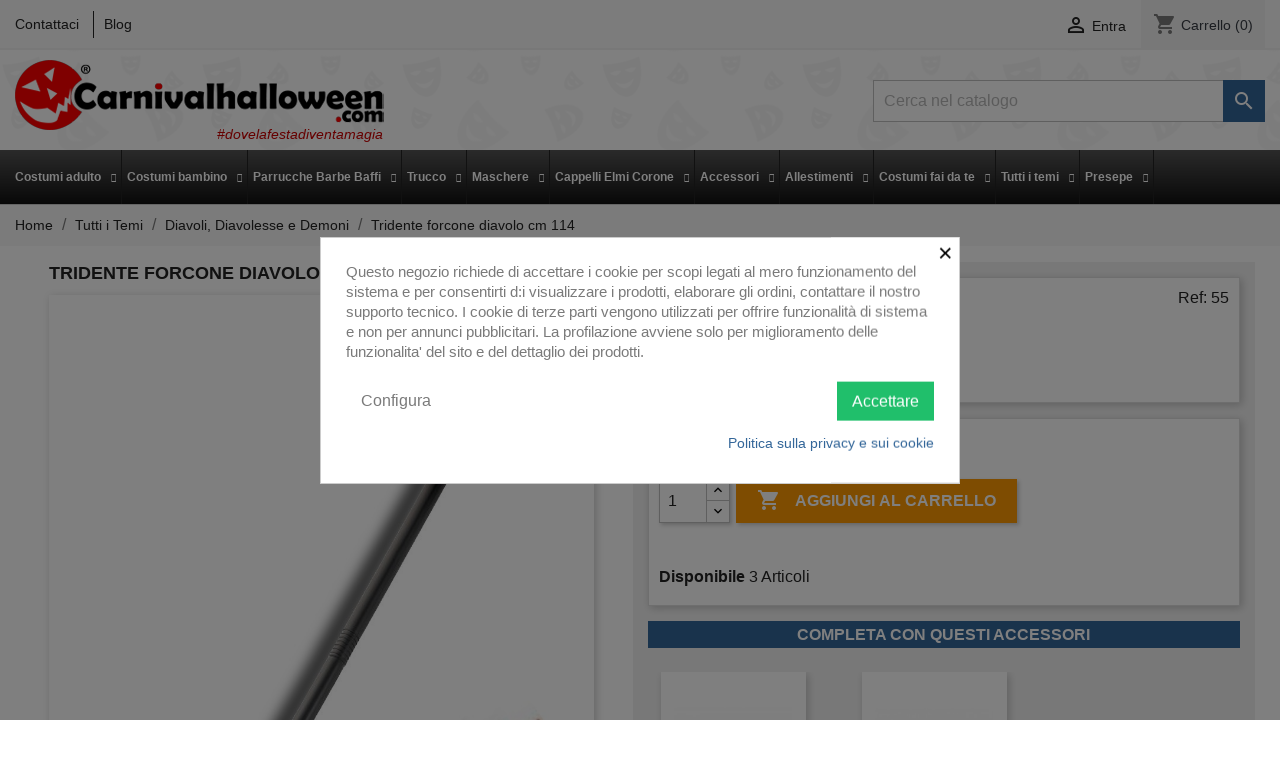

--- FILE ---
content_type: text/html; charset=utf-8
request_url: https://carnivalhalloween.com/vestiti-da-diavoli-diavolesse-e-demoni/55-tridente-diavolo.html
body_size: 27208
content:
<!doctype html>
<html lang="it">

  <head>
    
      
  <meta charset="utf-8">


  <meta http-equiv="x-ua-compatible" content="ie=edge">



  <link rel="canonical" href="https://carnivalhalloween.com/vestiti-da-diavoli-diavolesse-e-demoni/55-tridente-diavolo.html">

  <title>Tridente forcone diavolo cm 114</title>
  <meta name="description" content="Forcone lunghezza circa 1,20 m">
  <meta name="keywords" content="horror,diavoli,halloween,carnevale">
      
                  <link rel="alternate" href="https://carnivalhalloween.com/vestiti-da-diavoli-diavolesse-e-demoni/55-tridente-diavolo.html" hreflang="it">
        



  <meta name="viewport" content="width=device-width, initial-scale=1">



  <link rel="icon" type="image/vnd.microsoft.icon" href="/img/favicon.ico?1584114004">
  <link rel="shortcut icon" type="image/x-icon" href="/img/favicon.ico?1584114004">



    <link rel="stylesheet" href="/modules/ps_checkout/views/css/payments.css?version=4.4.0" type="text/css" media="all">
  <link rel="stylesheet" href="https://carnivalhalloween.com/themes/carnival/assets/cache/theme-693e08258.css" type="text/css" media="all">




  

  <script type="text/javascript">
        var lggoogleanalytics_link = "https:\/\/carnivalhalloween.com\/module\/lggoogleanalytics\/gtag?token=fe29690ec17c4e3d2fe5205ae32c40ae";
        var lggoogleanalytics_token = "fe29690ec17c4e3d2fe5205ae32c40ae";
        var prestashop = {"cart":{"products":[],"totals":{"total":{"type":"total","label":"Totale","amount":0,"value":"0,00\u00a0\u20ac"},"total_including_tax":{"type":"total","label":"Totale (IVA incl.)","amount":0,"value":"0,00\u00a0\u20ac"},"total_excluding_tax":{"type":"total","label":"Totale (IVA escl.)","amount":0,"value":"0,00\u00a0\u20ac"}},"subtotals":{"products":{"type":"products","label":"Totale parziale","amount":0,"value":"0,00\u00a0\u20ac"},"discounts":null,"shipping":{"type":"shipping","label":"Spedizione tipo (troverai altre opzioni di consegna alla cassa)","amount":0,"value":"Gratis"},"tax":null},"products_count":0,"summary_string":"0 articoli","vouchers":{"allowed":1,"added":[]},"discounts":[],"minimalPurchase":0,"minimalPurchaseRequired":""},"currency":{"name":"Euro","iso_code":"EUR","iso_code_num":"978","sign":"\u20ac"},"customer":{"lastname":null,"firstname":null,"email":null,"birthday":null,"newsletter":null,"newsletter_date_add":null,"optin":null,"website":null,"company":null,"siret":null,"ape":null,"is_logged":false,"gender":{"type":null,"name":null},"addresses":[]},"language":{"name":"Italiano (Italian)","iso_code":"it","locale":"it-IT","language_code":"it","is_rtl":"0","date_format_lite":"d\/m\/Y","date_format_full":"d\/m\/Y H:i:s","id":1},"page":{"title":"","canonical":null,"meta":{"title":"Tridente forcone diavolo cm 114","description":"Forcone lunghezza circa 1,20 m","keywords":"horror,diavoli,halloween,carnevale","robots":"index"},"page_name":"product","body_classes":{"lang-it":true,"lang-rtl":false,"country-IT":true,"currency-EUR":true,"layout-full-width":true,"page-product":true,"tax-display-disabled":true,"product-id-55":true,"product-Tridente forcone diavolo cm 114":true,"product-id-category-82":true,"product-id-manufacturer-1":true,"product-id-supplier-0":true,"product-available-for-order":true},"admin_notifications":[]},"shop":{"name":"Carnivalhalloween.com\u00ae  di Gnocchi Donata","logo":"\/img\/carnivalhalloween-logo-1576259508.jpg","stores_icon":"\/img\/logo_stores.png","favicon":"\/img\/favicon.ico"},"urls":{"base_url":"https:\/\/carnivalhalloween.com\/","current_url":"https:\/\/carnivalhalloween.com\/vestiti-da-diavoli-diavolesse-e-demoni\/55-tridente-diavolo.html","shop_domain_url":"https:\/\/carnivalhalloween.com","img_ps_url":"https:\/\/carnivalhalloween.com\/img\/","img_cat_url":"https:\/\/carnivalhalloween.com\/img\/c\/","img_lang_url":"https:\/\/carnivalhalloween.com\/img\/l\/","img_prod_url":"https:\/\/carnivalhalloween.com\/img\/p\/","img_manu_url":"https:\/\/carnivalhalloween.com\/img\/m\/","img_sup_url":"https:\/\/carnivalhalloween.com\/img\/su\/","img_ship_url":"https:\/\/carnivalhalloween.com\/img\/s\/","img_store_url":"https:\/\/carnivalhalloween.com\/img\/st\/","img_col_url":"https:\/\/carnivalhalloween.com\/img\/co\/","img_url":"https:\/\/carnivalhalloween.com\/themes\/carnival\/assets\/img\/","css_url":"https:\/\/carnivalhalloween.com\/themes\/carnival\/assets\/css\/","js_url":"https:\/\/carnivalhalloween.com\/themes\/carnival\/assets\/js\/","pic_url":"https:\/\/carnivalhalloween.com\/upload\/","pages":{"address":"https:\/\/carnivalhalloween.com\/indirizzo","addresses":"https:\/\/carnivalhalloween.com\/indirizzi","authentication":"https:\/\/carnivalhalloween.com\/login","cart":"https:\/\/carnivalhalloween.com\/carrello","category":"https:\/\/carnivalhalloween.com\/index.php?controller=category","cms":"https:\/\/carnivalhalloween.com\/index.php?controller=cms","contact":"https:\/\/carnivalhalloween.com\/contattaci","discount":"https:\/\/carnivalhalloween.com\/buoni-sconto","guest_tracking":"https:\/\/carnivalhalloween.com\/tracciatura-ospite","history":"https:\/\/carnivalhalloween.com\/cronologia-ordini","identity":"https:\/\/carnivalhalloween.com\/dati-personali","index":"https:\/\/carnivalhalloween.com\/","my_account":"https:\/\/carnivalhalloween.com\/account","order_confirmation":"https:\/\/carnivalhalloween.com\/conferma-ordine","order_detail":"https:\/\/carnivalhalloween.com\/index.php?controller=order-detail","order_follow":"https:\/\/carnivalhalloween.com\/segui-ordine","order":"https:\/\/carnivalhalloween.com\/ordine","order_return":"https:\/\/carnivalhalloween.com\/index.php?controller=order-return","order_slip":"https:\/\/carnivalhalloween.com\/buono-ordine","pagenotfound":"https:\/\/carnivalhalloween.com\/pagina-non-trovata","password":"https:\/\/carnivalhalloween.com\/recupero-password","pdf_invoice":"https:\/\/carnivalhalloween.com\/index.php?controller=pdf-invoice","pdf_order_return":"https:\/\/carnivalhalloween.com\/index.php?controller=pdf-order-return","pdf_order_slip":"https:\/\/carnivalhalloween.com\/index.php?controller=pdf-order-slip","prices_drop":"https:\/\/carnivalhalloween.com\/offerte-black-friday","product":"https:\/\/carnivalhalloween.com\/index.php?controller=product","search":"https:\/\/carnivalhalloween.com\/ricerca","sitemap":"https:\/\/carnivalhalloween.com\/Mappa del sito","stores":"https:\/\/carnivalhalloween.com\/negozi","supplier":"https:\/\/carnivalhalloween.com\/fornitori","register":"https:\/\/carnivalhalloween.com\/login?create_account=1","order_login":"https:\/\/carnivalhalloween.com\/ordine?login=1"},"alternative_langs":{"it":"https:\/\/carnivalhalloween.com\/vestiti-da-diavoli-diavolesse-e-demoni\/55-tridente-diavolo.html"},"theme_assets":"\/themes\/carnival\/assets\/","actions":{"logout":"https:\/\/carnivalhalloween.com\/?mylogout="},"no_picture_image":{"bySize":{"cart_default":{"url":"https:\/\/carnivalhalloween.com\/img\/p\/it-default-cart_default.jpg","width":80,"height":121},"small_default":{"url":"https:\/\/carnivalhalloween.com\/img\/p\/it-default-small_default.jpg","width":147,"height":222},"medium_default":{"url":"https:\/\/carnivalhalloween.com\/img\/p\/it-default-medium_default.jpg","width":188,"height":284},"home_default":{"url":"https:\/\/carnivalhalloween.com\/img\/p\/it-default-home_default.jpg","width":250,"height":379},"large_default":{"url":"https:\/\/carnivalhalloween.com\/img\/p\/it-default-large_default.jpg","width":924,"height":1400}},"small":{"url":"https:\/\/carnivalhalloween.com\/img\/p\/it-default-cart_default.jpg","width":80,"height":121},"medium":{"url":"https:\/\/carnivalhalloween.com\/img\/p\/it-default-medium_default.jpg","width":188,"height":284},"large":{"url":"https:\/\/carnivalhalloween.com\/img\/p\/it-default-large_default.jpg","width":924,"height":1400},"legend":""}},"configuration":{"display_taxes_label":false,"display_prices_tax_incl":true,"is_catalog":false,"show_prices":true,"opt_in":{"partner":false},"quantity_discount":{"type":"discount","label":"Sconto"},"voucher_enabled":1,"return_enabled":0},"field_required":[],"breadcrumb":{"links":[{"title":"Home","url":"https:\/\/carnivalhalloween.com\/"},{"title":"Tutti i Temi","url":"https:\/\/carnivalhalloween.com\/65-tutti-i-temi"},{"title":"Diavoli, Diavolesse e Demoni","url":"https:\/\/carnivalhalloween.com\/82-vestiti-da-diavoli-diavolesse-e-demoni"},{"title":"Tridente forcone diavolo cm 114","url":"https:\/\/carnivalhalloween.com\/vestiti-da-diavoli-diavolesse-e-demoni\/55-tridente-diavolo.html"}],"count":4},"link":{"protocol_link":"https:\/\/","protocol_content":"https:\/\/"},"time":1768797056,"static_token":"9c329614b179239e58bede6e0ecf2bd4","token":"92a9ebad52a89254037b8dee450807ff"};
        var ps_checkout3dsEnabled = true;
        var ps_checkoutApplePayUrl = "https:\/\/carnivalhalloween.com\/module\/ps_checkout\/applepay";
        var ps_checkoutAutoRenderDisabled = false;
        var ps_checkoutCancelUrl = "https:\/\/carnivalhalloween.com\/module\/ps_checkout\/cancel";
        var ps_checkoutCardBrands = ["MASTERCARD","VISA","AMEX"];
        var ps_checkoutCardFundingSourceImg = "\/modules\/ps_checkout\/views\/img\/payment-cards.png";
        var ps_checkoutCardLogos = {"AMEX":"\/modules\/ps_checkout\/views\/img\/amex.svg","CB_NATIONALE":"\/modules\/ps_checkout\/views\/img\/cb.svg","DINERS":"\/modules\/ps_checkout\/views\/img\/diners.svg","DISCOVER":"\/modules\/ps_checkout\/views\/img\/discover.svg","JCB":"\/modules\/ps_checkout\/views\/img\/jcb.svg","MAESTRO":"\/modules\/ps_checkout\/views\/img\/maestro.svg","MASTERCARD":"\/modules\/ps_checkout\/views\/img\/mastercard.svg","UNIONPAY":"\/modules\/ps_checkout\/views\/img\/unionpay.svg","VISA":"\/modules\/ps_checkout\/views\/img\/visa.svg"};
        var ps_checkoutCartProductCount = 0;
        var ps_checkoutCheckUrl = "https:\/\/carnivalhalloween.com\/module\/ps_checkout\/check";
        var ps_checkoutCheckoutTranslations = {"checkout.go.back.link.title":"Torna al pagamento","checkout.go.back.label":"Processo di acquisto","checkout.card.payment":"Pagamento con carta","checkout.page.heading":"Riepilogo dell\u2019ordine","checkout.cart.empty":"Il tuo carrello \u00e8 vuoto.","checkout.page.subheading.card":"Carta","checkout.page.subheading.paypal":"PayPal","checkout.payment.by.card":"Hai scelto di pagare con una carta.","checkout.payment.by.paypal":"Hai scelto di pagare con PayPal.","checkout.order.summary":"Ecco un riepilogo del tuo ordine:","checkout.order.amount.total":"L\u2019importo totale del tuo ordine ammonta a","checkout.order.included.tax":"(IVA inclusa)","checkout.order.confirm.label":"Confermare l\u2019ordine facendo clic su \u201cConfermo l\u2019ordine\u201d","paypal.hosted-fields.label.card-name":"Nome del titolare","paypal.hosted-fields.placeholder.card-name":"Nome del titolare","paypal.hosted-fields.label.card-number":"Numero carta","paypal.hosted-fields.placeholder.card-number":"Numero carta","paypal.hosted-fields.label.expiration-date":"Data di scadenza","paypal.hosted-fields.placeholder.expiration-date":"MM\/YY","paypal.hosted-fields.label.cvv":"Cod. di sicurezza","paypal.hosted-fields.placeholder.cvv":"XXX","payment-method-logos.title":"Pagamenti sicuri al 100%.","express-button.cart.separator":"o","express-button.checkout.express-checkout":"Acquisto rapido","error.paypal-sdk":"No PayPal Javascript SDK Instance","error.google-pay-sdk":"No Google Pay Javascript SDK Instance","error.google-pay.transaction-info":"An error occurred fetching Google Pay transaction info","error.apple-pay-sdk":"No Apple Pay Javascript SDK Instance","error.apple-pay.payment-request":"An error occurred fetching Apple Pay payment request","checkout.payment.others.link.label":"Altri metodi di pagamento","checkout.payment.others.confirm.button.label":"Confermo l\u2019ordine","checkout.form.error.label":"Si \u00e8 verificato un errore durante il pagamento. Riprova o contatta il team di supporto.","loader-component.label.header":"Grazie per l\u2019acquisto!","loader-component.label.body":"Si prega di attendere durante l'elaborazione del tuo pagamento","loader-component.label.body.longer":"This is taking longer than expected. Please wait...","error.paypal-sdk.contingency.cancel":"Autenticazione del titolare della carta annullata. Si prega di scegliere un altro metodo di pagamento o riprovare.","error.paypal-sdk.contingency.error":"Si \u00e8 verificato un errore durante l'autenticazione del titolare della carta. Si prega di scegliere un altro metodo di pagamento o riprovare.","error.paypal-sdk.contingency.failure":"Autenticazione del titolare della carta fallita. Si prega di scegliere un altro metodo di pagamento o riprovare.","error.paypal-sdk.contingency.unknown":"L'identit\u00e0 del titolare della carta non pu\u00f2 essere verificata. Si prega di scegliere un altro metodo di pagamento o riprovare.","ok":"Ok","cancel":"Annulla","checkout.payment.token.delete.modal.header":"Delete this payment method?","checkout.payment.token.delete.modal.content":"The following payment method will be deleted from your account:","checkout.payment.token.delete.modal.confirm-button":"Delete payment method","checkout.payment.loader.processing-request":"Please wait, we are processing your request","APPLE_PAY_MERCHANT_SESSION_VALIDATION_ERROR":"Non possiamo elaborare il tuo pagamento Apple Pay al momento. Questo potrebbe essere dovuto a un problema di verifica della configurazione del pagamento per questo sito. Riprova pi\u00f9 tardi o scegli un altro metodo di pagamento.","APPROVE_APPLE_PAY_VALIDATION_ERROR":"Abbiamo riscontrato un problema durante l\u2019elaborazione del tuo pagamento Apple Pay. Verifica i dettagli del tuo ordine e riprova o utilizza un altro metodo di pagamento."};
        var ps_checkoutCheckoutUrl = "https:\/\/carnivalhalloween.com\/ordine";
        var ps_checkoutConfirmUrl = "https:\/\/carnivalhalloween.com\/conferma-ordine";
        var ps_checkoutCreateUrl = "https:\/\/carnivalhalloween.com\/module\/ps_checkout\/create";
        var ps_checkoutCspNonce = "";
        var ps_checkoutCustomMarks = [];
        var ps_checkoutExpressCheckoutCartEnabled = false;
        var ps_checkoutExpressCheckoutOrderEnabled = false;
        var ps_checkoutExpressCheckoutProductEnabled = false;
        var ps_checkoutExpressCheckoutSelected = false;
        var ps_checkoutExpressCheckoutUrl = "https:\/\/carnivalhalloween.com\/module\/ps_checkout\/ExpressCheckout";
        var ps_checkoutFundingSource = "paypal";
        var ps_checkoutFundingSourcesSorted = ["paypal","paylater","card","mybank","blik"];
        var ps_checkoutGooglePayUrl = "https:\/\/carnivalhalloween.com\/module\/ps_checkout\/googlepay";
        var ps_checkoutHostedFieldsContingencies = "SCA_WHEN_REQUIRED";
        var ps_checkoutHostedFieldsEnabled = true;
        var ps_checkoutHostedFieldsSelected = false;
        var ps_checkoutIconsPath = "\/modules\/ps_checkout\/views\/img\/icons\/";
        var ps_checkoutLanguageIsoCode = "it";
        var ps_checkoutLoaderImage = "\/modules\/ps_checkout\/views\/img\/loader.svg";
        var ps_checkoutPartnerAttributionId = "PrestaShop_Cart_PSXO_PSDownload";
        var ps_checkoutPayLaterCartPageButtonEnabled = false;
        var ps_checkoutPayLaterCategoryPageBannerEnabled = false;
        var ps_checkoutPayLaterHomePageBannerEnabled = false;
        var ps_checkoutPayLaterOrderPageBannerEnabled = false;
        var ps_checkoutPayLaterOrderPageButtonEnabled = false;
        var ps_checkoutPayLaterOrderPageMessageEnabled = true;
        var ps_checkoutPayLaterProductPageBannerEnabled = false;
        var ps_checkoutPayLaterProductPageButtonEnabled = false;
        var ps_checkoutPayLaterProductPageMessageEnabled = true;
        var ps_checkoutPayPalButtonConfiguration = {"shape":"rect","label":"pay","color":"gold"};
        var ps_checkoutPayPalEnvironment = "LIVE";
        var ps_checkoutPayPalOrderId = "";
        var ps_checkoutPayPalSdkConfig = {"clientId":"AXjYFXWyb4xJCErTUDiFkzL0Ulnn-bMm4fal4G-1nQXQ1ZQxp06fOuE7naKUXGkq2TZpYSiI9xXbs4eo","merchantId":"HHR5GJSMT3R2L","currency":"EUR","intent":"capture","commit":"false","vault":"false","integrationDate":"2022-14-06","dataPartnerAttributionId":"PrestaShop_Cart_PSXO_PSDownload","dataCspNonce":"","dataEnable3ds":"true","disableFunding":"bancontact,eps,giropay,ideal,p24","enableFunding":"mybank,paylater","components":"marks,funding-eligibility,messages"};
        var ps_checkoutPayWithTranslations = {"paypal":"Paga con il tuo account PayPal","paylater":"Paga a rate con PayPal Later","card":"Paga con carta di credito - pagamento sicuro 100%","mybank":"Pay by MyBank","blik":"Pay by BLIK"};
        var ps_checkoutPaymentMethodLogosTitleImg = "\/modules\/ps_checkout\/views\/img\/lock_checkout.svg";
        var ps_checkoutPaymentUrl = "https:\/\/carnivalhalloween.com\/module\/ps_checkout\/payment";
        var ps_checkoutRenderPaymentMethodLogos = true;
        var ps_checkoutValidateUrl = "https:\/\/carnivalhalloween.com\/module\/ps_checkout\/validate";
        var ps_checkoutVaultUrl = "https:\/\/carnivalhalloween.com\/module\/ps_checkout\/vault";
        var ps_checkoutVersion = "4.4.0";
        var psr_icon_color = "#F19D76";
      </script>



  <style>
            div#cookiesplus-modal,
        #cookiesplus-modal > div,
        #cookiesplus-modal p {
            background-color: #FFFFFF !important;
        }
    
    
            #cookiesplus-modal .cookiesplus-accept {
            background-color: #20BF6B !important;
        }
    
            #cookiesplus-modal .cookiesplus-accept {
            border: 1px solid #20BF6B !important;
        }
    

            #cookiesplus-modal .cookiesplus-accept {
            color: #FFFFFF !important;
        }
    
            #cookiesplus-modal .cookiesplus-accept {
            font-size: 16px !important;
        }
    
    
            #cookiesplus-modal .cookiesplus-more-information {
            background-color: #FFFFFF !important;
        }
    
            #cookiesplus-modal .cookiesplus-more-information {
            border: 1px solid #FFFFFF !important;
        }
    
            #cookiesplus-modal .cookiesplus-more-information {
            color: #7A7A7A !important;
        }
    
            #cookiesplus-modal .cookiesplus-more-information {
            font-size: 16px !important;
        }
    
    
            #cookiesplus-modal .cookiesplus-reject {
            background-color: #FFFFFF !important;
        }
    
            #cookiesplus-modal .cookiesplus-reject {
            border: 1px solid #FFFFFF !important;
        }
    
            #cookiesplus-modal .cookiesplus-reject {
            color: #7A7A7A !important;
        }
    
            #cookiesplus-modal .cookiesplus-reject {
            font-size: 16px !important;
        }
    
    
            #cookiesplus-modal .cookiesplus-save:not([disabled]) {
            background-color: #FFFFFF !important;
        }
    
            #cookiesplus-modal .cookiesplus-save:not([disabled]) {
            border: 1px solid #FFFFFF !important;
        }
    
            #cookiesplus-modal .cookiesplus-save:not([disabled]) {
            color: #7A7A7A !important;
        }
    
            #cookiesplus-modal .cookiesplus-save {
            font-size: 16px !important;
        }
    
    
    
    #cookiesplus-tab {
                            
        
            }
</style>

            <script type="text/javascript">
                RM_AJAX_URL = 'https://carnivalhalloween.com/module/responsivemenu/ajaxssl';
                RM_SHOP_ID = 1;
                RM_HEADER_BAR = 1;
                RM_DISPLAY_SEARCH = 0;
                RM_USE_CLASSIC_BAR = 0;
                RM_CATEGORY_PATH = [2,65];
                RM_CATEGORY_HASH = '8aaf1ffcff120f0404b01fd20de2ab43';
                RM_CURRENT_CATEGORY = '82';
                RM_ID_LANG = '1';
            </script><script type="text/javascript">
	
		var psv = 1.7;
		var default_template = Boolean();
		var instagram_link_type = "page";
		var hide_accessories = Boolean();
		var language_is_rtl = Boolean(0);
	
</script><script id='hookdisplayHeader_113_4aeaf9139e'></script>
                        <script>
                            var hookModuleData = [];
                            hookModuleData['id_module'] = '113';
                            hookModuleData['location'] = '#hookdisplayHeader_113_4aeaf9139e';
                            hookModuleData['finalities'] = '3';
                            hookModuleData['script'] = "  <script async src=\"https:\/\/www.googletagmanager.com\/gtag\/js?id=G-C90W4R73EW\"><\/script>\n  <script>\n    window.dataLayer = window.dataLayer || [];\n    function gtag(){dataLayer.push(arguments);}\n    gtag('js', new Date());\n    gtag(\n      'config',\n      'G-C90W4R73EW',\n      {\n        'debug_mode':false\n                              }\n    );\n  <\/script>\n\n ";
                            hookModuleData['js'] = [];
                            hookModuleData['css'] = [];
                            var cookiesPlusBlockedScripts = cookiesPlusBlockedScripts || [];
                            cookiesPlusBlockedScripts.push(hookModuleData);
                            var hookModuleData = [];
                        </script>                            <link rel="alternate" href="https://carnivalhalloween.com/vestiti-da-diavoli-diavolesse-e-demoni/55-tridente-diavolo.html"
                  hreflang="it-it"/>
                                    <link rel="canonical" href="https://carnivalhalloween.com/vestiti-da-diavoli-diavolesse-e-demoni/55-tridente-diavolo.html"/>
                                    <link rel="alternate" href="https://carnivalhalloween.com/vestiti-da-diavoli-diavolesse-e-demoni/55-tridente-diavolo.html" hreflang="x-default"/>
            <!-- Global site tag (gtag.js) - Google Analytics -->
<script type="text/javascript" async src="https://www.googletagmanager.com/gtag/js?id=G-C90W4R73EW"></script>
<script type="text/javascript">
  window.dataLayer = window.dataLayer || [];
  function gtag(){dataLayer.push(arguments);}
  gtag('js', new Date());
  gtag('config', 'G-C90W4R73EW'/*, {
    send_page_view: false
  }*/);
</script>
<script type="text/javascript">
  gtag('event', 'view_item', {
    currency: 'EUR',
    items: [
        {
      item_id: '55',
      item_name: 'Tridente forcone diavolo cm 114',
      discount: 2.99,
      affiliation: 'Carnivalhalloween.com®  di Gnocchi Donata',
      item_brand: 'SMIFFYS',
      item_category: 'Diavoli, Diavolesse e Demoni',
      item_variant: '',
      price: 11.99,
      currency: 'EUR',
      quantity: 1
    }        ],
    value: 11.99
  });
</script>




    
  <meta property="og:type" content="product">
  <meta property="og:url" content="https://carnivalhalloween.com/vestiti-da-diavoli-diavolesse-e-demoni/55-tridente-diavolo.html">
  <meta property="og:title" content="Tridente forcone diavolo cm 114">
  <meta property="og:site_name" content="Carnivalhalloween.com®  di Gnocchi Donata">
  <meta property="og:description" content="Forcone lunghezza circa 1,20 m">
  <meta property="og:image" content="https://carnivalhalloween.com/8789-large_default/tridente-diavolo.jpg">
      <meta property="product:pretax_price:amount" content="9.824">
    <meta property="product:pretax_price:currency" content="EUR">
    <meta property="product:price:amount" content="11.99">
    <meta property="product:price:currency" content="EUR">
      <meta property="product:weight:value" content="0.100000">
  <meta property="product:weight:units" content="kg">
  
  </head>

  <body id="product" class="lang-it country-it currency-eur layout-full-width page-product tax-display-disabled product-id-55 product-tridente-forcone-diavolo-cm-114 product-id-category-82 product-id-manufacturer-1 product-id-supplier-0 product-available-for-order">

    
      
    

    <main>
      
              

      <header id="header">
        
          
  <div class="header-banner">
    
  </div>



  <nav class="header-nav">
    <div class="container">
      <div class="row">
        <div class="hidden-sm-down">
          <div class="col-md-5 col-xs-12">
            <div id="_desktop_contact_link">
  <div id="contact-link">
          <a href="https://carnivalhalloween.com/contattaci" class="contact-link">Contattaci</a>
        <a href="https://carnivalhalloween.com/index.php?fc=module&module=ph_simpleblog&controller=list" class="blog-link" target="_blank">Blog</a>
  </div>
</div>

          </div>
          <div class="col-md-7 right-nav">
              <div id="_desktop_user_info">
  <div class="user-info">
          <a
        href="https://carnivalhalloween.com/account"
        title="Accedi al tuo account cliente"
        rel="nofollow"
      >
        <i class="material-icons">&#xE7FF;</i>
        <span class="hidden-sm-down">Entra</span>
      </a>
      </div>
</div>
<div id="_desktop_cart">
  <div class="blockcart cart-preview inactive" data-refresh-url="//carnivalhalloween.com/module/ps_shoppingcart/ajax">
    <div class="header">
              <i class="material-icons shopping-cart">shopping_cart</i>
        <span class="hidden-sm-down">Carrello</span>
        <span class="cart-products-count">(0)</span>
          </div>
  </div>
</div>

          </div>
        </div>
        <div class="hidden-md-up text-sm-center mobile">
          <div class="float-xs-left" id="menu-icon">
            <i class="material-icons d-inline">&#xE5D2;</i>
          </div>
          <div class="float-xs-right" id="_mobile_cart"></div>
          <div class="float-xs-right" id="_mobile_user_info"></div>
          <div class="top-logo" id="_mobile_logo"></div>
          <div class="clearfix"></div>
        </div>
      </div>
    </div>
  </nav>



  <div class="header-top">
    <div class="container">
       <div class="row">
        <div class="col-md-2 hidden-sm-down" id="_desktop_logo">
                            <a href="https://carnivalhalloween.com/">
                  <img class="logo img-responsive" src="/img/carnivalhalloween-logo-1576259508.jpg" alt="Carnivalhalloween.com®  di Gnocchi Donata">
                    <span class="tagline">#dovelafestadiventamagia</span>
                </a>
                    </div>
        <div class="col-md-10 col-sm-12 position-static">
          <!-- Block search module TOP -->
<div id="search_widget" class="search-widget" data-search-controller-url="//carnivalhalloween.com/ricerca">
	<form method="get" action="//carnivalhalloween.com/ricerca">
		<input type="hidden" name="controller" value="search">
		<input type="text" name="s" value="" placeholder="Cerca nel catalogo" aria-label="Cerca">
		<button type="submit">
			<i class="material-icons search">&#xE8B6;</i>
      <span class="hidden-xl-down">Cerca</span>
		</button>
	</form>
</div>
<!-- /Block search module TOP -->

          <div class="clearfix"></div>
        </div>
      </div>
      <div id="mobile_top_menu_wrapper" class="row hidden-md-up" style="display:none;">
        <div class="js-top-menu mobile" id="_mobile_top_menu"></div>
        <div class="js-top-menu-bottom">
          <div id="_mobile_currency_selector"></div>
          <div id="_mobile_language_selector"></div>
          <div id="_mobile_contact_link"></div>
        </div>
      </div>
    </div>
    <div class="clearfix"></div>
<nav id="FINALmenu">
    <div class="container-fluid">
        <ul id="FINALmenu-desktop-nav"><li class='FINALmenu-simple-tab left-tabs' id='FINALmenu-tab-desktop-1'><div class='top-link-wrapper clearfix'><a target='_self' href='https://carnivalhalloween.com/25-vendita-online-vestiti-di-carnevale-per-adulti' class='top-level-link layout-4'>Costumi adulto</a><i class="icon-chevron-down show-items-icon"></i></div><div id='FINALmenu-desktop-1-tab-wrapper' class='FINALmenu-tab-content animated'><ul><li class="first-level-item"><a href='https://carnivalhalloween.com/25-vendita-online-vestiti-di-carnevale-per-adulti' title='Costumi Adulto' >Costumi Adulto</a><ul class="final_no_padding"><li class='second-level-item' style='width: 100%'><a href='https://carnivalhalloween.com/321-coppie-e-gruppi-di-costumi-di-carnevale-ed-halloween-per-adulti' title='Coppie e Gruppi' >Coppie e Gruppi</a></li><li class='second-level-item' style='width: 100%'><a href='https://carnivalhalloween.com/315-vestiti-di-carnevale-halloween-cosplay-donna' title='Costumi Donna' >Costumi Donna</a></li><li class='second-level-item' style='width: 100%'><a href='https://carnivalhalloween.com/314-vestiti-di-carnevale-o-halloween-da-uomo-e-unisex-adulto' title='Costumi Uomo e Unisex' >Costumi Uomo e Unisex</a></li><li class='second-level-item' style='width: 100%'><a href='https://carnivalhalloween.com/352-costumi-halloween-adulto' title='Costumi Halloween Adulto' >Costumi Halloween Adulto</a><i class="icon-chevron-right show-items-icon"></i><ul class="hidden-categories" ><li class="sub-items"><a href='https://carnivalhalloween.com/379-costumi-da-diavolo-e-diavoletta' title='Costumi da Diavolo e Diavoletta' >Costumi da Diavolo e Diavoletta</a></li><li class="sub-items"><a href='https://carnivalhalloween.com/378-costumi-da-fantasma-e-zombie' title='Costumi da Fantasma e Zombie' >Costumi da Fantasma e Zombie</a></li><li class="sub-items"><a href='https://carnivalhalloween.com/380-costumi-da-scheletro' title='Costumi da Scheletro' >Costumi da Scheletro</a></li><li class="sub-items"><a href='https://carnivalhalloween.com/376-costumi-da-strega' title='Costumi da Strega' >Costumi da Strega</a></li><li class="sub-items"><a href='https://carnivalhalloween.com/377-costumi-da-vampiro-e-vampira' title='Costumi da Vampiro e Vampira' >Costumi da Vampiro e Vampira</a></li><li class="sub-items"><a href='https://carnivalhalloween.com/381-costumi-film-horror' title='Costumi film horror' >Costumi film horror</a></li></ul></li><li class='second-level-item' style='width: 100%'><a href='https://carnivalhalloween.com/356-vestiti-da-babbo-natale' title='Vestiti da Babbo Natale' >Vestiti da Babbo Natale</a></li><li class='second-level-item' style='width: 100%'><a href='https://carnivalhalloween.com/367-vestiti-di-gala' title='Vestiti di gala' >Vestiti di gala</a><i class="icon-chevron-right show-items-icon"></i><ul class="hidden-categories" ><li class="sub-items"><a href='https://carnivalhalloween.com/375-smoking-e-tight-in-offerta-scontati' title='smoking-n' >smoking-n</a></li></ul></li><li class='second-level-item' style='width: 100%'><a href='https://carnivalhalloween.com/355-costumi-carnevale-halloween-adulti-seconda-scelta-in-offerta' title='Seconda scelta' >Seconda scelta</a></li></ul></li></ul></div></li><li class='FINALmenu-simple-tab left-tabs' id='FINALmenu-tab-desktop-2'><div class='top-link-wrapper clearfix'><a target='_self' href='https://carnivalhalloween.com/26-vendita-online-vestiti-carnevale-halloween-bambini' class='top-level-link layout-4'>Costumi bambino</a><i class="icon-chevron-down show-items-icon"></i></div><div id='FINALmenu-desktop-2-tab-wrapper' class='FINALmenu-tab-content animated'><ul><li class="first-level-item"><a href='https://carnivalhalloween.com/26-vendita-online-vestiti-di-carnevale-halloween-recite-da-bambino-e-bambina' title='Costumi Bambino' >Costumi Bambino</a><ul class="final_no_padding"><li class='second-level-item' style='width: 100%'><a href='https://carnivalhalloween.com/320-costumi-carnevale-bambina' title='Costumi Bambina' >Costumi Bambina</a></li><li class='second-level-item' style='width: 100%'><a href='https://carnivalhalloween.com/319-costumi-carnevale-bambino' title='Costumi Bambino e Unisex' >Costumi Bambino e Unisex</a></li><li class='second-level-item' style='width: 100%'><a href='https://carnivalhalloween.com/353-costumi-halloween-bambino' title='Costumi Halloween Bambino' >Costumi Halloween Bambino</a></li><li class='second-level-item' style='width: 100%'><a href='https://carnivalhalloween.com/354-costumi-carnevale-halloween-bambini-seconda-scelta-in-offerta' title='Seconda scelta' >Seconda scelta</a></li></ul></li></ul></div></li><li class='FINALmenu-simple-tab left-tabs' id='FINALmenu-tab-desktop-3'><div class='top-link-wrapper clearfix'><a target='_self' href='https://carnivalhalloween.com/338-parrucche-barbe-baffi' class='top-level-link layout-4'>Parrucche Barbe Baffi</a><i class="icon-chevron-down show-items-icon"></i></div><div id='FINALmenu-desktop-3-tab-wrapper' class='FINALmenu-tab-content animated'><ul><li class="first-level-item"><a href='https://carnivalhalloween.com/338-parrucche-barbe-baffi' title='Parrucche Barbe Baffi' >Parrucche Barbe Baffi</a><ul class="final_no_padding"><li class='second-level-item' style='width: 100%'><a href='https://carnivalhalloween.com/35-parrucche-carnevale-halloween-cosplay-vendita-online' title='Parrucche' >Parrucche</a><i class="icon-chevron-right show-items-icon"></i><ul class="hidden-categories" ><li class="sub-items"><a href='https://carnivalhalloween.com/324-parrucche-arancioni' title='Parrucche arancioni' >Parrucche arancioni</a></li><li class="sub-items"><a href='https://carnivalhalloween.com/325-parrucche-azzurre' title='Parrucche azzurre' >Parrucche azzurre</a></li><li class="sub-items"><a href='https://carnivalhalloween.com/326-parrucche-bianche' title='Parrucche bianche' >Parrucche bianche</a></li><li class="sub-items"><a href='https://carnivalhalloween.com/327-parrucche-bionde' title='Parrucche bionde' >Parrucche bionde</a></li><li class="sub-items"><a href='https://carnivalhalloween.com/328-parrucche-blu' title='Parrucche blu' >Parrucche blu</a></li><li class="sub-items"><a href='https://carnivalhalloween.com/329-parrucche-gialle' title='Parrucche gialle' >Parrucche gialle</a></li><li class="sub-items"><a href='https://carnivalhalloween.com/330-parrucche-grigie' title='Parrucche grigie' >Parrucche grigie</a></li><li class="sub-items"><a href='https://carnivalhalloween.com/331-parrucche-castane' title='Parrucche castane' >Parrucche castane</a></li><li class="sub-items"><a href='https://carnivalhalloween.com/332-parrucche-arcobaleno' title='Parrucche arcobaleno' >Parrucche arcobaleno</a></li><li class="sub-items"><a href='https://carnivalhalloween.com/333-parrucche-nere' title='Parrucche nere' >Parrucche nere</a></li><li class="sub-items"><a href='https://carnivalhalloween.com/334-parrucche-rosa' title='Parrucche rosa' >Parrucche rosa</a></li><li class="sub-items"><a href='https://carnivalhalloween.com/335-parrucche-rosse' title='Parrucche rosse' >Parrucche rosse</a></li><li class="sub-items"><a href='https://carnivalhalloween.com/336-parrucche-verdi' title='Parrucche verdi' >Parrucche verdi</a></li><li class="sub-items"><a href='https://carnivalhalloween.com/337-parrucche-viola' title='Parrucche viola' >Parrucche viola</a></li></ul></li><li class='second-level-item' style='width: 100%'><a href='https://carnivalhalloween.com/283-set-barba-e-parrucca' title='Set Barba e Parrucca' >Set Barba e Parrucca</a></li><li class='second-level-item' style='width: 100%'><a href='https://carnivalhalloween.com/340-baffi-finti' title='Baffi finti' >Baffi finti</a></li><li class='second-level-item' style='width: 100%'><a href='https://carnivalhalloween.com/339-barbe-finte' title='Barbe finte' >Barbe finte</a></li><li class='second-level-item' style='width: 100%'><a href='https://carnivalhalloween.com/341-altro-pelo-finto' title='Altro pelo finto' >Altro pelo finto</a></li><li class='second-level-item' style='width: 100%'><a href='https://carnivalhalloween.com/342-colla-per-baffi-e-mastice' title='Colla per baffi e mastice' >Colla per baffi e mastice</a></li></ul></li></ul></div></li><li class='FINALmenu-simple-tab left-tabs' id='FINALmenu-tab-desktop-4'><div class='top-link-wrapper clearfix'><a target='_self' href='https://carnivalhalloween.com/37-trucco' class='top-level-link layout-4'>Trucco</a><i class="icon-chevron-down show-items-icon"></i></div><div id='FINALmenu-desktop-4-tab-wrapper' class='FINALmenu-tab-content animated'><ul><li class="first-level-item"><a href='https://carnivalhalloween.com/37-trucco' title='Trucco' >Trucco</a><ul class="final_no_padding"><li class='second-level-item' style='width: 100%'><a href='https://carnivalhalloween.com/258-trucco-halloween' title='Trucco Halloween' >Trucco Halloween</a></li><li class='second-level-item' style='width: 100%'><a href='https://carnivalhalloween.com/259-ciglia-finte-eyeliners' title='Ciglia finte, eyeliners' >Ciglia finte, eyeliners</a></li><li class='second-level-item' style='width: 100%'><a href='https://carnivalhalloween.com/41-code-corna-orecchie-e-nasi-finti' title='Code, corna, orecchie e nasi finti' >Code, corna, orecchie e nasi finti</a></li><li class='second-level-item' style='width: 100%'><a href='https://carnivalhalloween.com/39-trucco-halloween-denti-da-vampiro-canini-finti-e-dentiere' title='Denti finti' >Denti finti</a></li><li class='second-level-item' style='width: 100%'><a href='https://carnivalhalloween.com/40-makeup-trucchi-trucco-teatrale-e-cinematografico' title='Makeup' >Makeup</a><i class="icon-chevron-right show-items-icon"></i><ul class="hidden-categories" ><li class="sub-items"><a href='https://carnivalhalloween.com/288-colori-per-capelli' title='Colore per capelli' >Colore per capelli</a></li><li class="sub-items"><a href='https://carnivalhalloween.com/292-trucco-viso-corpo-ad-acqua' title='Colore viso corpo ad acqua' >Colore viso corpo ad acqua</a></li><li class="sub-items"><a href='https://carnivalhalloween.com/293-trucco-viso-corpo-colorato-base-paraffina' title='Colore viso corpo base cera' >Colore viso corpo base cera</a></li><li class="sub-items"><a href='https://carnivalhalloween.com/294-ciprie-brillantini-filler-e-fissativi' title='Ciprie, brillantini, filler e fissativi' >Ciprie, brillantini, filler e fissativi</a></li><li class="sub-items"><a href='https://carnivalhalloween.com/290-rossetti-e-tattoo-per-labbra' title='Rossetti e labbra' >Rossetti e labbra</a></li><li class="sub-items"><a href='https://carnivalhalloween.com/291-smalti-per-unghie' title='Smalti per unghie' >Smalti per unghie</a></li><li class="sub-items"><a href='https://carnivalhalloween.com/295-pennelli-e-strumenti' title='Pennelli e strumenti' >Pennelli e strumenti</a></li></ul></li></ul></li></ul></div></li><li class='FINALmenu-simple-tab left-tabs' id='FINALmenu-tab-desktop-5'><div class='top-link-wrapper clearfix'><a target='_self' href='https://carnivalhalloween.com/28-vendita-online-maschere-di-carnevale-ed-halloween' class='top-level-link layout-4'>Maschere</a><i class="icon-chevron-down show-items-icon"></i></div><div id='FINALmenu-desktop-5-tab-wrapper' class='FINALmenu-tab-content animated'><ul><li class="first-level-item"><a href='https://carnivalhalloween.com/28-maschere-carnevale-halloween-vendita-online' title='Maschere' >Maschere</a><ul class="final_no_padding"><li class='second-level-item' style='width: 100%'><a href='https://carnivalhalloween.com/31-maschere-halloween-e-horror' title='Halloween e Horror' >Halloween e Horror</a></li><li class='second-level-item' style='width: 100%'><a href='https://carnivalhalloween.com/271-maschere-di-carnevale-da-animali' title='Animali' >Animali</a></li><li class='second-level-item' style='width: 100%'><a href='https://carnivalhalloween.com/30-maschere-dei-film-cartoni-animati-fumetti-videogames' title='Film, Cartoni e Games' >Film, Cartoni e Games</a></li><li class='second-level-item' style='width: 100%'><a href='https://carnivalhalloween.com/32-maschere-carnevale-veneziano' title='Stile Veneziano' >Stile Veneziano</a></li><li class='second-level-item' style='width: 100%'><a href='https://carnivalhalloween.com/250-maschere-carnevale-halloween-professionali-cuoio' title='Cuoio' >Cuoio</a></li><li class='second-level-item' style='width: 100%'><a href='https://carnivalhalloween.com/29-maschere-di-carnevale-personaggi-diversi' title='Altre Maschere' >Altre Maschere</a></li></ul></li></ul></div></li><li class='FINALmenu-simple-tab left-tabs' id='FINALmenu-tab-desktop-6'><div class='top-link-wrapper clearfix'><a target='_self' href='https://carnivalhalloween.com/21-cappelli-elmi-corone' class='top-level-link layout-4'>Cappelli Elmi Corone</a><i class="icon-chevron-down show-items-icon"></i></div><div id='FINALmenu-desktop-6-tab-wrapper' class='FINALmenu-tab-content animated'><ul><li class="first-level-item"><a href='https://carnivalhalloween.com/21-cappelli-elmi-corone' title='Cappelli Elmi Corone' >Cappelli Elmi Corone</a><ul class="final_no_padding"><li class='second-level-item' style='width: 100%'><a href='https://carnivalhalloween.com/22-cappelli-carnevale-halloween-teatro' title='Cappelli e copricapo' >Cappelli e copricapo</a></li><li class='second-level-item' style='width: 100%'><a href='https://carnivalhalloween.com/23-corone-re-regine-principi-carnevale-halloween-teatro' title='Corone e tiare' >Corone e tiare</a></li><li class='second-level-item' style='width: 100%'><a href='https://carnivalhalloween.com/24-elmi-elmetti-caschi-carnevale-halloween-teatro' title='Elmi e caschi' >Elmi e caschi</a></li></ul></li></ul></div></li><li class="FINALmenu-advance-tab left-tabs" id="FINALmenu-tab-desktop-7"><div class="top-link-wrapper clearfix"><a target="_self" href="https://carnivalhalloween.com/3-accessori"  class="top-level-link layout-4">Accessori</a><i class="icon-chevron-down show-items-icon"></i></div><div id='FINALmenu-desktop-7-tab-wrapper' class='FINALmenu-tab-content animated col-xs-12'><div id='FINALmenu-desktop_categories_1_7_1' class='separator-none categories tab-block col-xs-6'><ul><li class="first-level-item"><a href='https://carnivalhalloween.com/3-accessori' title='Accessori' >Accessori</a><ul class="final_no_padding"><li class='second-level-item' style='width: 33.333333333333%'><a href='https://carnivalhalloween.com/4-idee-addio-celibato-nubilato' title='Addio Celibato e Nubilato' >Addio Celibato e Nubilato</a></li><li class='second-level-item' style='width: 33.333333333333%'><a href='https://carnivalhalloween.com/5-ali-finte' title='Ali finte' >Ali finte</a></li><li class='second-level-item' style='width: 33.333333333333%'><a href='https://carnivalhalloween.com/6-altri-accessori' title='Altri Accessori' >Altri Accessori</a></li><li class='second-level-item' style='width: 33.333333333333%'><a href='https://carnivalhalloween.com/7-armi-finte-per-vestiti-di-carnevale-halloween-cosplay' title='Armi finte' >Armi finte</a><i class="icon-chevron-right show-items-icon"></i><ul class="hidden-categories" ><li class="sub-items"><a href='https://carnivalhalloween.com/275-armi-da-fuoco-giocattolo' title='Armi da fuoco' >Armi da fuoco</a></li><li class="sub-items"><a href='https://carnivalhalloween.com/284-armi-da-lancio-giocattolo' title='Armi da lancio' >Armi da lancio</a></li><li class="sub-items"><a href='https://carnivalhalloween.com/277-armi-da-percossa-giocattolo' title='Armi da percossa' >Armi da percossa</a></li><li class="sub-items"><a href='https://carnivalhalloween.com/276-armi-da-taglio-giocattolo' title='Armi da taglio' >Armi da taglio</a></li><li class="sub-items"><a href='https://carnivalhalloween.com/296-scudi-finti-per-carnevale-e-cosplay' title='Scudi' >Scudi</a></li><li class="sub-items"><a href='https://carnivalhalloween.com/301-pistole-e-fucili-giocattolo-ad-acqua-a-spruzzo-e-getto' title='Armi ad acqua' >Armi ad acqua</a></li></ul></li><li class='second-level-item' style='width: 33.333333333333%'><a href='https://carnivalhalloween.com/360-bigiotteria-shop-online' title='Bigiotteria' >Bigiotteria</a><i class="icon-chevron-right show-items-icon"></i><ul class="hidden-categories" ><li class="sub-items"><a href='https://carnivalhalloween.com/362-anelli' title='Anelli' >Anelli</a></li><li class="sub-items"><a href='https://carnivalhalloween.com/363-bracciali-e-braccialetti' title='Bracciali e braccialetti' >Bracciali e braccialetti</a></li><li class="sub-items"><a href='https://carnivalhalloween.com/364-collane-e-girocollo' title='Collane e girocollo' >Collane e girocollo</a></li><li class="sub-items"><a href='https://carnivalhalloween.com/365-orecchini' title='Orecchini' >Orecchini</a></li></ul></li><li class='second-level-item' style='width: 33.333333333333%'><a href='https://carnivalhalloween.com/270-boa-di-piume-di-struzzo' title='Boa di piume di struzzo' >Boa di piume di struzzo</a></li><li class='second-level-item' style='width: 33.333333333333%'><a href='https://carnivalhalloween.com/134-borsette-borse-a-tema-cestini-e-sacche' title='Borsette' >Borsette</a></li><li class='second-level-item' style='width: 33.333333333333%'><a href='https://carnivalhalloween.com/8-calze-collant-donna-coulottes' title='Calze e coulottes' >Calze e coulottes</a></li><li class='second-level-item' style='width: 33.333333333333%'><a href='https://carnivalhalloween.com/312-corsetti-e-bustini' title='Corsetti e bustini' >Corsetti e bustini</a></li><li class='second-level-item' style='width: 33.333333333333%'><a href='https://carnivalhalloween.com/373-cravatte-cravattini-papillon-bretelle' title='Cravatte Cravattini Bretelle' >Cravatte Cravattini Bretelle</a></li><li class='second-level-item' style='width: 33.333333333333%'><a href='https://carnivalhalloween.com/10-gonne-sottogonne-e-pantaloni' title='Gonne, Sottogonne e Pantaloni' >Gonne, Sottogonne e Pantaloni</a></li><li class='second-level-item' style='width: 33.333333333333%'><a href='https://carnivalhalloween.com/11-guanti-per-carnevale-e-halloween-mani-mostro-e-alieno' title='Guanti' >Guanti</a></li><li class='second-level-item' style='width: 33.333333333333%'><a href='https://carnivalhalloween.com/12-maglie-camicie-e-gilet' title='Maglie, Camicie e Gilet' >Maglie, Camicie e Gilet</a></li><li class='second-level-item' style='width: 33.333333333333%'><a href='https://carnivalhalloween.com/13-mantelli-cappe-e-tuniche-vendita-online' title='Mantelli, Cappe e Tuniche' >Mantelli, Cappe e Tuniche</a></li><li class='second-level-item' style='width: 33.333333333333%'><a href='https://carnivalhalloween.com/14-occhiali-da-sole-e-da-festa' title='Occhiali' >Occhiali</a></li><li class='second-level-item' style='width: 33.333333333333%'><a href='https://carnivalhalloween.com/15-scarpe' title='Scarpe' >Scarpe</a></li><li class='second-level-item' style='width: 33.333333333333%'><a href='https://carnivalhalloween.com/196-ventagli-ombrelli-e-parasole' title='Ventagli e ombrelli' >Ventagli e ombrelli</a></li></ul></li></ul></div></div></li><li class='FINALmenu-simple-tab left-tabs' id='FINALmenu-tab-desktop-8'><div class='top-link-wrapper clearfix'><a target='_self' href='https://carnivalhalloween.com/16-Allestimenti-e-decorazioni-per-Halloween-e-feste-a-tema' class='top-level-link layout-4'>Allestimenti</a><i class="icon-chevron-down show-items-icon"></i></div><div id='FINALmenu-desktop-8-tab-wrapper' class='FINALmenu-tab-content animated'><ul><li class="first-level-item"><a href='https://carnivalhalloween.com/16-allestimenti-e-decorazioni-per-halloween-e-feste-a-tema' title='Allestimenti' >Allestimenti</a><ul class="final_no_padding"><li class='second-level-item' style='width: 100%'><a href='https://carnivalhalloween.com/316-animatronics-halloween-horror' title='Animatronics e movimenti' >Animatronics e movimenti</a></li><li class='second-level-item' style='width: 100%'><a href='https://carnivalhalloween.com/268-decorazioni-halloween-shop-online' title='Decorazioni Halloween' >Decorazioni Halloween</a><i class="icon-chevron-right show-items-icon"></i><ul class="hidden-categories" ><li class="sub-items"><a href='https://carnivalhalloween.com/370-pacchetti-offerta-halloween-casa-scontati' title='Pacchetti offerta Halloween casa' >Pacchetti offerta Halloween casa</a></li></ul></li><li class='second-level-item' style='width: 100%'><a href='https://carnivalhalloween.com/251-per-apparecchiare-tavola-ad-halloween' title='Tavola Halloween' >Tavola Halloween</a></li><li class='second-level-item' style='width: 100%'><a href='https://carnivalhalloween.com/274-decorazioni-natalizie-allestimenti-per-vetrina-e-locali-a-natale' title='Decorazioni Natalizie' >Decorazioni Natalizie</a></li><li class='second-level-item' style='width: 100%'><a href='https://carnivalhalloween.com/18-decorazioni-per-feste' title='Decorazioni per feste' >Decorazioni per feste</a><i class="icon-chevron-right show-items-icon"></i><ul class="hidden-categories" ><li class="sub-items"><a href='https://carnivalhalloween.com/369-festoni-per-feste' title='Festoni per feste' >Festoni per feste</a></li></ul></li><li class='second-level-item' style='width: 100%'><a href='https://carnivalhalloween.com/20-piatti-di-carta-per-feste-e-per-halloween' title='Piatti Party' >Piatti Party</a></li><li class='second-level-item' style='width: 100%'><a href='https://carnivalhalloween.com/272-palloncini-a-elio' title='Palloncini a Elio' >Palloncini a Elio</a></li><li class='second-level-item' style='width: 100%'><a href='https://carnivalhalloween.com/17-altro' title='Altro' >Altro</a></li><li class='second-level-item' style='width: 100%'><a href='https://carnivalhalloween.com/313-fuochi-d-artificio' title='Fuochi d'artificio' >Fuochi d'artificio</a></li><li class='second-level-item' style='width: 100%'><a href='https://carnivalhalloween.com/358-oggetti-di-scena' title='Oggetti di scena' >Oggetti di scena</a></li></ul></li></ul></div></li><li class='FINALmenu-simple-tab left-tabs' id='FINALmenu-tab-desktop-9'><div class='top-link-wrapper clearfix'><a target='_self' href='https://carnivalhalloween.com/371-vestiti-halloween-carnevale-fai-da-te' class='top-level-link layout-4'>Costumi fai da te</a><i class="icon-chevron-down show-items-icon"></i></div><div id='FINALmenu-desktop-9-tab-wrapper' class='FINALmenu-tab-content animated'><ul><li class="first-level-item"><a href='https://carnivalhalloween.com/371-vestiti-halloween-carnevale-fai-da-te' title='Costumi fai da te' >Costumi fai da te</a><ul class="final_no_padding"><li class='second-level-item' style='width: 100%'><a href='https://carnivalhalloween.com/27-kit-costumi-fai-da-te-adulto' title='Kit costumi fai da te adulto' >Kit costumi fai da te adulto</a></li><li class='second-level-item' style='width: 100%'><a href='https://carnivalhalloween.com/347-kit-costumi-fai-da-te-bambino' title='Kit costumi fai da te bambino' >Kit costumi fai da te bambino</a></li></ul></li></ul></div></li><li class='FINALmenu-simple-tab left-tabs' id='FINALmenu-tab-desktop-10'><div class='top-link-wrapper clearfix'><a target='_self' href='https://carnivalhalloween.com/65-tutti-i-temi' class='top-level-link layout-4'>Tutti i temi</a><i class="icon-chevron-down show-items-icon"></i></div><div id='FINALmenu-desktop-10-tab-wrapper' class='FINALmenu-tab-content animated'><ul><li class="first-level-item"><a href='https://carnivalhalloween.com/65-tutti-i-temi' title='Tutti i Temi' >Tutti i Temi</a><ul class="final_no_padding"><li class='second-level-item' style='width: 100%'><a href='https://carnivalhalloween.com/190-articoli-festa-addio-celibato-nubilato-divorzio' title='Addio al Celibato Nubilato Divorzio' >Addio al Celibato Nubilato Divorzio</a></li><li class='second-level-item' style='width: 100%'><a href='https://carnivalhalloween.com/66-alieni' title='Alieni' >Alieni</a></li><li class='second-level-item' style='width: 100%'><a href='https://carnivalhalloween.com/118-vestiti-carnevale-halloween-angelo' title='Angeli' >Angeli</a></li><li class='second-level-item' style='width: 100%'><a href='https://carnivalhalloween.com/67-vestiti-di-carnevale-animali' title='Animali' >Animali</a></li><li class='second-level-item' style='width: 100%'><a href='https://carnivalhalloween.com/68-costumi-charleston-anni-20-e-30' title='Anni 20 e Charleston' >Anni 20 e Charleston</a></li><li class='second-level-item' style='width: 100%'><a href='https://carnivalhalloween.com/69-costumi-anni-40' title='Anni 40' >Anni 40</a></li><li class='second-level-item' style='width: 100%'><a href='https://carnivalhalloween.com/70-costumi-anni-50' title='Anni 50' >Anni 50</a></li><li class='second-level-item' style='width: 100%'><a href='https://carnivalhalloween.com/187-anni-60' title='Anni 60' >Anni 60</a></li><li class='second-level-item' style='width: 100%'><a href='https://carnivalhalloween.com/71-vestiti-anni-70-hippie-style' title='Anni 70 e Hippy' >Anni 70 e Hippy</a></li><li class='second-level-item' style='width: 100%'><a href='https://carnivalhalloween.com/72-anni-80' title='Anni 80' >Anni 80</a></li><li class='second-level-item' style='width: 100%'><a href='https://carnivalhalloween.com/119-arabi' title='Arabi' >Arabi</a></li><li class='second-level-item' style='width: 100%'><a href='https://carnivalhalloween.com/73-babbo-natale-uomo-e-donna' title='Babbo Natale uomo e donna' >Babbo Natale uomo e donna</a></li><li class='second-level-item' style='width: 100%'><a href='https://carnivalhalloween.com/188-costumi-vichinghi-e-guerrieri-barbari' title='Barbari Vichinghi e Guerrieri' >Barbari Vichinghi e Guerrieri</a></li><li class='second-level-item' style='width: 100%'><a href='https://carnivalhalloween.com/120-bavaresi-tirolesi-e-oktoberfest' title='Bavaresi, Tirolesi e Oktoberfest' >Bavaresi, Tirolesi e Oktoberfest</a></li><li class='second-level-item' style='width: 100%'><a href='https://carnivalhalloween.com/121-brasiliani' title='Brasiliani' >Brasiliani</a></li><li class='second-level-item' style='width: 100%'><a href='https://carnivalhalloween.com/74-burlesque' title='Burlesque' >Burlesque</a></li><li class='second-level-item' style='width: 100%'><a href='https://carnivalhalloween.com/170-cameriere' title='Cameriere' >Cameriere</a></li><li class='second-level-item' style='width: 100%'><a href='https://carnivalhalloween.com/75-cantanti-e-musical' title='Cantanti e musical' >Cantanti e musical</a></li><li class='second-level-item' style='width: 100%'><a href='https://carnivalhalloween.com/76-700-carnevale-di-venezia' title='700, Carnevale di Venezia' >700, Carnevale di Venezia</a></li><li class='second-level-item' style='width: 100%'><a href='https://carnivalhalloween.com/77-cartoni-animati-e-comics' title='Cartoni animati e comics' >Cartoni animati e comics</a></li><li class='second-level-item' style='width: 100%'><a href='https://carnivalhalloween.com/167-casino-las-vegas' title='Casino e Las Vegas' >Casino e Las Vegas</a></li><li class='second-level-item' style='width: 100%'><a href='https://carnivalhalloween.com/191-vestiti-carnevale-cinesi' title='Cinesi' >Cinesi</a></li><li class='second-level-item' style='width: 100%'><a href='https://carnivalhalloween.com/79-vestiti-da-pagliaccio-clown-e-circo' title='Clown, Circo' >Clown, Circo</a></li><li class='second-level-item' style='width: 100%'><a href='https://carnivalhalloween.com/80-cowboys-indiani-e-messicani' title='Cowboys Indiani e Messicani' >Cowboys Indiani e Messicani</a></li><li class='second-level-item' style='width: 100%'><a href='https://carnivalhalloween.com/366-vestiti-dia-de-los-muertos' title='Dia de Los Muertos' >Dia de Los Muertos</a></li><li class='second-level-item' style='width: 100%'><a href='https://carnivalhalloween.com/82-vestiti-da-diavoli-diavolesse-e-demoni' title='Diavoli, Diavolesse e Demoni' >Diavoli, Diavolesse e Demoni</a></li><li class='second-level-item' style='width: 100%'><a href='https://carnivalhalloween.com/83-disco-rapper-e-papponi' title='Disco, Rapper e Papponi' >Disco, Rapper e Papponi</a></li><li class='second-level-item' style='width: 100%'><a href='https://carnivalhalloween.com/207-drag-queen-gay-pride' title='Drag queen' >Drag queen</a></li><li class='second-level-item' style='width: 100%'><a href='https://carnivalhalloween.com/84-elfi-e-folletti' title='Elfi e Folletti' >Elfi e Folletti</a></li><li class='second-level-item' style='width: 100%'><a href='https://carnivalhalloween.com/210-vestiti-eschimesi' title='Eschimesi' >Eschimesi</a></li><li class='second-level-item' style='width: 100%'><a href='https://carnivalhalloween.com/85-fantascienza-e-spazio' title='Fantascienza e Spazio' >Fantascienza e Spazio</a></li><li class='second-level-item' style='width: 100%'><a href='https://carnivalhalloween.com/243-fantasmi-e-spettri' title='Fantasmi e spettri' >Fantasmi e spettri</a></li><li class='second-level-item' style='width: 100%'><a href='https://carnivalhalloween.com/132-fantasy' title='Fantasy' >Fantasy</a></li><li class='second-level-item' style='width: 100%'><a href='https://carnivalhalloween.com/86-vestiti-fate-e-farfalle' title='Fate e Farfalle' >Fate e Farfalle</a></li><li class='second-level-item' style='width: 100%'><a href='https://carnivalhalloween.com/87-vestiti-delle-favole' title='Favole' >Favole</a></li><li class='second-level-item' style='width: 100%'><a href='https://carnivalhalloween.com/88-costumi-dei-film-e-serie-tv' title='Film e Serie TV' >Film e Serie TV</a></li><li class='second-level-item' style='width: 100%'><a href='https://carnivalhalloween.com/209-festa-fluo-e-neon' title='Fluo e Neon' >Fluo e Neon</a></li><li class='second-level-item' style='width: 100%'><a href='https://carnivalhalloween.com/171-frutta-verdura-e-cibo' title='Frutta Verdura e Cibo' >Frutta Verdura e Cibo</a></li><li class='second-level-item' style='width: 100%'><a href='https://carnivalhalloween.com/122-vestiti-da-gangster' title='Gangster' >Gangster</a></li><li class='second-level-item' style='width: 100%'><a href='https://carnivalhalloween.com/131-vestiti-da-giapponesi' title='Giapponesi' >Giapponesi</a></li><li class='second-level-item' style='width: 100%'><a href='https://carnivalhalloween.com/242-gotico' title='Gotico' >Gotico</a></li><li class='second-level-item' style='width: 100%'><a href='https://carnivalhalloween.com/46-halloween' title='Halloween' >Halloween</a></li><li class='second-level-item' style='width: 100%'><a href='https://carnivalhalloween.com/351-halloween-sanguinario' title='Halloween sanguinario' >Halloween sanguinario</a></li><li class='second-level-item' style='width: 100%'><a href='https://carnivalhalloween.com/350-halloween-spaventoso' title='Halloween spaventoso' >Halloween spaventoso</a></li><li class='second-level-item' style='width: 100%'><a href='https://carnivalhalloween.com/349-halloween-spiritoso' title='Halloween spiritoso' >Halloween spiritoso</a></li><li class='second-level-item' style='width: 100%'><a href='https://carnivalhalloween.com/112-festa-hawaiana-idee-vestiti' title='Hawaiana Aloha' >Hawaiana Aloha</a></li><li class='second-level-item' style='width: 100%'><a href='https://carnivalhalloween.com/89-vestiti-horror-e-maschere-horror' title='Horror' >Horror</a></li><li class='second-level-item' style='width: 100%'><a href='https://carnivalhalloween.com/91-vestiti-da-mago-e-negromante' title='Maghi e Negromanti' >Maghi e Negromanti</a></li><li class='second-level-item' style='width: 100%'><a href='https://carnivalhalloween.com/92-manga-e-anime' title='Manga e Anime' >Manga e Anime</a></li><li class='second-level-item' style='width: 100%'><a href='https://carnivalhalloween.com/172-vestiti-carnevale-marinai-marinaie' title='Marinai' >Marinai</a></li><li class='second-level-item' style='width: 100%'><a href='https://carnivalhalloween.com/93-medievali' title='Medievali' >Medievali</a></li><li class='second-level-item' style='width: 100%'><a href='https://carnivalhalloween.com/189-medici-ed-infermiere' title='Medici ed Infermiere' >Medici ed Infermiere</a></li><li class='second-level-item' style='width: 100%'><a href='https://carnivalhalloween.com/94-vestiti-militari' title='Militari' >Militari</a></li><li class='second-level-item' style='width: 100%'><a href='https://carnivalhalloween.com/123-natale' title='Natale' >Natale</a></li><li class='second-level-item' style='width: 100%'><a href='https://carnivalhalloween.com/95-ninjia' title='Ninjia' >Ninjia</a></li><li class='second-level-item' style='width: 100%'><a href='https://carnivalhalloween.com/124-nerd' title='Nerd' >Nerd</a></li><li class='second-level-item' style='width: 100%'><a href='https://carnivalhalloween.com/359-pasqua' title='Pasqua' >Pasqua</a></li><li class='second-level-item' style='width: 100%'><a href='https://carnivalhalloween.com/96-vestiti-di-carnevale-da-pirati' title='Pirati' >Pirati</a></li><li class='second-level-item' style='width: 100%'><a href='https://carnivalhalloween.com/211-politici' title='Politici' >Politici</a></li><li class='second-level-item' style='width: 100%'><a href='https://carnivalhalloween.com/97-poliziotti-poliziotte-e-carcerati' title='Poliziotti, Poliziotte e Carcerati' >Poliziotti, Poliziotte e Carcerati</a></li><li class='second-level-item' style='width: 100%'><a href='https://carnivalhalloween.com/192-presepe-vivente-e-passione' title='Presepe vivente e Passione' >Presepe vivente e Passione</a></li><li class='second-level-item' style='width: 100%'><a href='https://carnivalhalloween.com/102-preti-suore-e-religiosi' title='Preti Suore e Religiosi' >Preti Suore e Religiosi</a></li><li class='second-level-item' style='width: 100%'><a href='https://carnivalhalloween.com/98-primitivi-e-cavernicoli' title='Primitivi e cavernicoli' >Primitivi e cavernicoli</a></li><li class='second-level-item' style='width: 100%'><a href='https://carnivalhalloween.com/99-principi-e-principesse' title='Principi e Principesse' >Principi e Principesse</a></li><li class='second-level-item' style='width: 100%'><a href='https://carnivalhalloween.com/100-razze-e-popoli' title='Razze e popoli' >Razze e popoli</a></li><li class='second-level-item' style='width: 100%'><a href='https://carnivalhalloween.com/101-re-e-regine' title='Re e Regine' >Re e Regine</a></li><li class='second-level-item' style='width: 100%'><a href='https://carnivalhalloween.com/103-vestiti-antichi-romani-greci-egizi' title='Romani, Greci ed Egizi' >Romani, Greci ed Egizi</a></li><li class='second-level-item' style='width: 100%'><a href='https://carnivalhalloween.com/267-scheletri-e-teschi' title='Scheletri e Teschi' >Scheletri e Teschi</a></li><li class='second-level-item' style='width: 100%'><a href='https://carnivalhalloween.com/318-vestiti-e-cappelli-per-san-patrizio-st-patrick-s-day' title='San Patrizio St. Patrick s day' >San Patrizio St. Patrick s day</a></li><li class='second-level-item' style='width: 100%'><a href='https://carnivalhalloween.com/193-scozzesi' title='Scozzesi' >Scozzesi</a></li><li class='second-level-item' style='width: 100%'><a href='https://carnivalhalloween.com/105-sexy' title='Sexy' >Sexy</a></li><li class='second-level-item' style='width: 100%'><a href='https://carnivalhalloween.com/194-spagnole-e-toreri' title='Spagnole e Toreri' >Spagnole e Toreri</a></li><li class='second-level-item' style='width: 100%'><a href='https://carnivalhalloween.com/106-spiritosi' title='Spiritosi' >Spiritosi</a></li><li class='second-level-item' style='width: 100%'><a href='https://carnivalhalloween.com/168-steampunk' title='Steampunk' >Steampunk</a></li><li class='second-level-item' style='width: 100%'><a href='https://carnivalhalloween.com/107-storici' title='Storici' >Storici</a></li><li class='second-level-item' style='width: 100%'><a href='https://carnivalhalloween.com/108-vestiti-di-halloween-da-strega-cappelli-parrucche' title='Streghe e Befane' >Streghe e Befane</a></li><li class='second-level-item' style='width: 100%'><a href='https://carnivalhalloween.com/126-costumi-dei-supereroi-online' title='Supereroi' >Supereroi</a></li><li class='second-level-item' style='width: 100%'><a href='https://carnivalhalloween.com/127-tute-seconda-pelle-morphsuit' title='Tute Seconda Pelle e Morphsuit' >Tute Seconda Pelle e Morphsuit</a></li><li class='second-level-item' style='width: 100%'><a href='https://carnivalhalloween.com/109-uniformi-divise-e-sport' title='Uniformi, divise e sport' >Uniformi, divise e sport</a></li><li class='second-level-item' style='width: 100%'><a href='https://carnivalhalloween.com/110-vampiri' title='Vampiri' >Vampiri</a></li><li class='second-level-item' style='width: 100%'><a href='https://carnivalhalloween.com/111-videogiochi' title='Videogiochi' >Videogiochi</a></li><li class='second-level-item' style='width: 100%'><a href='https://carnivalhalloween.com/128-vestiti-800-e-vittoriano' title='Vittoriano ed 800' >Vittoriano ed 800</a></li><li class='second-level-item' style='width: 100%'><a href='https://carnivalhalloween.com/213-zingari' title='Zingari' >Zingari</a></li><li class='second-level-item' style='width: 100%'><a href='https://carnivalhalloween.com/129-vestiti-e-trucco-zombie' title='Zombie' >Zombie</a></li></ul></li></ul></div></li><li class='FINALmenu-simple-tab left-tabs' id='FINALmenu-tab-desktop-11'><div class='top-link-wrapper clearfix'><a target='_self' href='https://carnivalhalloween.com/36-presepe' class='top-level-link layout-4'>Presepe</a><i class="icon-chevron-down show-items-icon"></i></div><div id='FINALmenu-desktop-11-tab-wrapper' class='FINALmenu-tab-content animated'><ul><li class="first-level-item"><a href='https://carnivalhalloween.com/36-presepe' title='Presepe' >Presepe</a><ul class="final_no_padding"><li class='second-level-item' style='width: 100%'><a href='https://carnivalhalloween.com/286-casette-e-ambientazioni-per-il-presepe' title='Casette e ambientazioni' >Casette e ambientazioni</a></li><li class='second-level-item' style='width: 100%'><a href='https://carnivalhalloween.com/285-statuine-e-mestieri-del-presepe' title='Statuine e mestieri' >Statuine e mestieri</a></li><li class='second-level-item' style='width: 100%'><a href='https://carnivalhalloween.com/287-strumenti-da-lavoro-ed-accessori-per-personaggi-del-presepe' title='Strumenti da lavoro ed accessori' >Strumenti da lavoro ed accessori</a></li></ul></li></ul></div></li></ul><div class="mobile_menu_wrapper"><div class="menu-place-holder"><i class="icon-reorder"></i></div><ul id="FINALmenu-mobile-nav"></ul></div>
    </div>
</nav>
  </div>
 
        
      </header>

      
        
<aside id="notifications">
  <div class="container">
    
    
    
      </div>
</aside>
      

      <section id="wrapper">
        
        <div class="container">
          
            <nav data-depth="4" class="breadcrumb hidden-sm-down">
  <ol itemscope itemtype="http://schema.org/BreadcrumbList">
    
              
          <li itemprop="itemListElement" itemscope itemtype="http://schema.org/ListItem">
            <a itemprop="item" href="https://carnivalhalloween.com/">
              <span itemprop="name">Home</span>
            </a>
            <meta itemprop="position" content="1">
          </li>
        
              
          <li itemprop="itemListElement" itemscope itemtype="http://schema.org/ListItem">
            <a itemprop="item" href="https://carnivalhalloween.com/65-tutti-i-temi">
              <span itemprop="name">Tutti i Temi</span>
            </a>
            <meta itemprop="position" content="2">
          </li>
        
              
          <li itemprop="itemListElement" itemscope itemtype="http://schema.org/ListItem">
            <a itemprop="item" href="https://carnivalhalloween.com/82-vestiti-da-diavoli-diavolesse-e-demoni">
              <span itemprop="name">Diavoli, Diavolesse e Demoni</span>
            </a>
            <meta itemprop="position" content="3">
          </li>
        
              
          <li itemprop="itemListElement" itemscope itemtype="http://schema.org/ListItem">
            <a itemprop="item" href="https://carnivalhalloween.com/vestiti-da-diavoli-diavolesse-e-demoni/55-tridente-diavolo.html">
              <span itemprop="name">Tridente forcone diavolo cm 114</span>
            </a>
            <meta itemprop="position" content="4">
          </li>
        
          
  </ol>
</nav>
          

          

          
  <div id="content-wrapper">
    
    

  <section id="main" itemscope itemtype="https://schema.org/Product">
    <meta itemprop="url" content="https://carnivalhalloween.com/vestiti-da-diavoli-diavolesse-e-demoni/55-tridente-diavolo.html">

    <div class="row">
      <div class="col-md-6">
        
          <section class="page-content" id="content">
            
              <h1 class="h1 product-title" itemprop="name">Tridente forcone diavolo cm 114</h1>
            
            
              <!-- @todo: use include file='catalog/_partials/product-flags.tpl'} -->
              
                <ul class="product-flags">
                                      <li class="product-flag discount">-20%</li>
                                  </ul>
              

              
                <div class="images-container">
  
    <div class="product-cover">
              <img class="js-qv-product-cover" src="https://carnivalhalloween.com/8789-large_default/tridente-diavolo.jpg" alt="Tridente forcone diavolo cm 114 " title="Tridente forcone diavolo cm 114 " style="width:100%;" itemprop="image">
        <div class="layer hidden-sm-down" data-toggle="modal" data-target="#product-modal">
          <i class="material-icons zoom-in">&#xE8FF;</i>
        </div>
          </div>
  

  
    <div class="js-qv-mask mask">
      <ul class="product-images js-qv-product-images">
                  <li class="thumb-container">
            <img
              class="thumb js-thumb  selected "
              data-image-medium-src="https://carnivalhalloween.com/8789-medium_default/tridente-diavolo.jpg"
              data-image-large-src="https://carnivalhalloween.com/8789-large_default/tridente-diavolo.jpg"
              src="https://carnivalhalloween.com/8789-home_default/tridente-diavolo.jpg"
              alt="Tridente forcone diavolo cm 114 "
              title="Tridente forcone diavolo cm 114 "
              width="100"
              itemprop="image"
            >
          </li>
              </ul>
    </div>
  
</div>

              
              <div class="scroll-box-arrows">
                <i class="material-icons left">&#xE314;</i>
                <i class="material-icons right">&#xE315;</i>
              </div>

            
          </section>
        
 


 
       <div class="tabs-desktop">
       
              <div class="tabs">
                <ul class="nav nav-tabs" role="tablist">
                                    <li class="nav-item">
                    <a
                      class="nav-link active"
                      data-toggle="tab"
                      href="#product-details"
                      role="tab"
                      aria-controls="product-details"
                       aria-selected="true">Scheda e raccomandazioni</a>
                  </li>
                                                    </ul>

                <div class="tab-content" id="tab-content">
                 <div class="tab-pane fade in" id="description" role="tabpanel">
                   
                     <div class="product-description"></div>
                   
                 </div>

                 
                   <div class="tab-pane fade in active"
     id="product-details"
     data-product="{&quot;id_shop_default&quot;:&quot;1&quot;,&quot;id_manufacturer&quot;:&quot;1&quot;,&quot;id_supplier&quot;:&quot;0&quot;,&quot;reference&quot;:&quot;SM29234&quot;,&quot;is_virtual&quot;:&quot;0&quot;,&quot;delivery_in_stock&quot;:&quot;&quot;,&quot;delivery_out_stock&quot;:&quot;&quot;,&quot;id_category_default&quot;:&quot;82&quot;,&quot;on_sale&quot;:&quot;0&quot;,&quot;online_only&quot;:&quot;0&quot;,&quot;ecotax&quot;:0,&quot;minimal_quantity&quot;:&quot;1&quot;,&quot;low_stock_threshold&quot;:null,&quot;low_stock_alert&quot;:&quot;0&quot;,&quot;price&quot;:&quot;11,99\u00a0\u20ac&quot;,&quot;unity&quot;:&quot;&quot;,&quot;unit_price_ratio&quot;:&quot;0.000000&quot;,&quot;additional_shipping_cost&quot;:&quot;0.00&quot;,&quot;customizable&quot;:&quot;0&quot;,&quot;text_fields&quot;:&quot;0&quot;,&quot;uploadable_files&quot;:&quot;0&quot;,&quot;redirect_type&quot;:&quot;404&quot;,&quot;id_type_redirected&quot;:&quot;0&quot;,&quot;available_for_order&quot;:&quot;1&quot;,&quot;available_date&quot;:&quot;0000-00-00&quot;,&quot;show_condition&quot;:&quot;1&quot;,&quot;condition&quot;:&quot;new&quot;,&quot;show_price&quot;:&quot;1&quot;,&quot;indexed&quot;:&quot;1&quot;,&quot;visibility&quot;:&quot;both&quot;,&quot;cache_default_attribute&quot;:&quot;0&quot;,&quot;advanced_stock_management&quot;:&quot;0&quot;,&quot;date_add&quot;:&quot;2014-07-16 00:00:00&quot;,&quot;date_upd&quot;:&quot;2025-11-26 12:34:48&quot;,&quot;pack_stock_type&quot;:&quot;3&quot;,&quot;meta_description&quot;:&quot;&quot;,&quot;meta_keywords&quot;:&quot;horror,diavoli,halloween,carnevale&quot;,&quot;meta_title&quot;:&quot;&quot;,&quot;link_rewrite&quot;:&quot;tridente-diavolo&quot;,&quot;name&quot;:&quot;Tridente forcone diavolo cm 114&quot;,&quot;description&quot;:&quot;&quot;,&quot;description_short&quot;:&quot;&lt;p&gt;Forcone lunghezza circa 1,20 m&lt;\/p&gt;&quot;,&quot;available_now&quot;:&quot;&quot;,&quot;available_later&quot;:&quot;&quot;,&quot;id&quot;:55,&quot;id_product&quot;:55,&quot;out_of_stock&quot;:0,&quot;new&quot;:0,&quot;id_product_attribute&quot;:&quot;0&quot;,&quot;quantity_wanted&quot;:1,&quot;extraContent&quot;:[],&quot;allow_oosp&quot;:0,&quot;category&quot;:&quot;vestiti-da-diavoli-diavolesse-e-demoni&quot;,&quot;category_name&quot;:&quot;Diavoli, Diavolesse e Demoni&quot;,&quot;link&quot;:&quot;https:\/\/carnivalhalloween.com\/vestiti-da-diavoli-diavolesse-e-demoni\/55-tridente-diavolo.html&quot;,&quot;attribute_price&quot;:0,&quot;price_tax_exc&quot;:9.824,&quot;price_without_reduction&quot;:14.9816,&quot;reduction&quot;:2.99632,&quot;specific_prices&quot;:{&quot;id_specific_price&quot;:&quot;87961&quot;,&quot;id_specific_price_rule&quot;:&quot;0&quot;,&quot;id_cart&quot;:&quot;0&quot;,&quot;id_product&quot;:&quot;55&quot;,&quot;id_shop&quot;:&quot;1&quot;,&quot;id_shop_group&quot;:&quot;0&quot;,&quot;id_currency&quot;:&quot;0&quot;,&quot;id_country&quot;:&quot;0&quot;,&quot;id_group&quot;:&quot;0&quot;,&quot;id_customer&quot;:&quot;0&quot;,&quot;id_product_attribute&quot;:&quot;0&quot;,&quot;price&quot;:&quot;-1.000000&quot;,&quot;from_quantity&quot;:&quot;1&quot;,&quot;reduction&quot;:&quot;0.200000&quot;,&quot;reduction_tax&quot;:&quot;1&quot;,&quot;reduction_type&quot;:&quot;percentage&quot;,&quot;from&quot;:&quot;0000-00-00 00:00:00&quot;,&quot;to&quot;:&quot;0000-00-00 00:00:00&quot;,&quot;score&quot;:&quot;48&quot;},&quot;quantity&quot;:3,&quot;quantity_all_versions&quot;:3,&quot;id_image&quot;:&quot;it-default&quot;,&quot;features&quot;:[],&quot;attachments&quot;:[],&quot;virtual&quot;:0,&quot;pack&quot;:0,&quot;packItems&quot;:[],&quot;nopackprice&quot;:0,&quot;customization_required&quot;:false,&quot;rate&quot;:22,&quot;tax_name&quot;:&quot;IVA IT 22%&quot;,&quot;ecotax_rate&quot;:0,&quot;unit_price&quot;:&quot;&quot;,&quot;customizations&quot;:{&quot;fields&quot;:[]},&quot;id_customization&quot;:0,&quot;is_customizable&quot;:false,&quot;show_quantities&quot;:true,&quot;quantity_label&quot;:&quot;Articoli&quot;,&quot;quantity_discounts&quot;:[],&quot;customer_group_discount&quot;:0,&quot;images&quot;:[{&quot;bySize&quot;:{&quot;cart_default&quot;:{&quot;url&quot;:&quot;https:\/\/carnivalhalloween.com\/8789-cart_default\/tridente-diavolo.jpg&quot;,&quot;width&quot;:80,&quot;height&quot;:121},&quot;small_default&quot;:{&quot;url&quot;:&quot;https:\/\/carnivalhalloween.com\/8789-small_default\/tridente-diavolo.jpg&quot;,&quot;width&quot;:147,&quot;height&quot;:222},&quot;medium_default&quot;:{&quot;url&quot;:&quot;https:\/\/carnivalhalloween.com\/8789-medium_default\/tridente-diavolo.jpg&quot;,&quot;width&quot;:188,&quot;height&quot;:284},&quot;home_default&quot;:{&quot;url&quot;:&quot;https:\/\/carnivalhalloween.com\/8789-home_default\/tridente-diavolo.jpg&quot;,&quot;width&quot;:250,&quot;height&quot;:379},&quot;large_default&quot;:{&quot;url&quot;:&quot;https:\/\/carnivalhalloween.com\/8789-large_default\/tridente-diavolo.jpg&quot;,&quot;width&quot;:924,&quot;height&quot;:1400}},&quot;small&quot;:{&quot;url&quot;:&quot;https:\/\/carnivalhalloween.com\/8789-cart_default\/tridente-diavolo.jpg&quot;,&quot;width&quot;:80,&quot;height&quot;:121},&quot;medium&quot;:{&quot;url&quot;:&quot;https:\/\/carnivalhalloween.com\/8789-medium_default\/tridente-diavolo.jpg&quot;,&quot;width&quot;:188,&quot;height&quot;:284},&quot;large&quot;:{&quot;url&quot;:&quot;https:\/\/carnivalhalloween.com\/8789-large_default\/tridente-diavolo.jpg&quot;,&quot;width&quot;:924,&quot;height&quot;:1400},&quot;legend&quot;:&quot;Tridente forcone diavolo cm 114 &quot;,&quot;cover&quot;:&quot;1&quot;,&quot;id_image&quot;:&quot;8789&quot;,&quot;position&quot;:&quot;1&quot;,&quot;associatedVariants&quot;:[]}],&quot;cover&quot;:{&quot;bySize&quot;:{&quot;cart_default&quot;:{&quot;url&quot;:&quot;https:\/\/carnivalhalloween.com\/8789-cart_default\/tridente-diavolo.jpg&quot;,&quot;width&quot;:80,&quot;height&quot;:121},&quot;small_default&quot;:{&quot;url&quot;:&quot;https:\/\/carnivalhalloween.com\/8789-small_default\/tridente-diavolo.jpg&quot;,&quot;width&quot;:147,&quot;height&quot;:222},&quot;medium_default&quot;:{&quot;url&quot;:&quot;https:\/\/carnivalhalloween.com\/8789-medium_default\/tridente-diavolo.jpg&quot;,&quot;width&quot;:188,&quot;height&quot;:284},&quot;home_default&quot;:{&quot;url&quot;:&quot;https:\/\/carnivalhalloween.com\/8789-home_default\/tridente-diavolo.jpg&quot;,&quot;width&quot;:250,&quot;height&quot;:379},&quot;large_default&quot;:{&quot;url&quot;:&quot;https:\/\/carnivalhalloween.com\/8789-large_default\/tridente-diavolo.jpg&quot;,&quot;width&quot;:924,&quot;height&quot;:1400}},&quot;small&quot;:{&quot;url&quot;:&quot;https:\/\/carnivalhalloween.com\/8789-cart_default\/tridente-diavolo.jpg&quot;,&quot;width&quot;:80,&quot;height&quot;:121},&quot;medium&quot;:{&quot;url&quot;:&quot;https:\/\/carnivalhalloween.com\/8789-medium_default\/tridente-diavolo.jpg&quot;,&quot;width&quot;:188,&quot;height&quot;:284},&quot;large&quot;:{&quot;url&quot;:&quot;https:\/\/carnivalhalloween.com\/8789-large_default\/tridente-diavolo.jpg&quot;,&quot;width&quot;:924,&quot;height&quot;:1400},&quot;legend&quot;:&quot;Tridente forcone diavolo cm 114 &quot;,&quot;cover&quot;:&quot;1&quot;,&quot;id_image&quot;:&quot;8789&quot;,&quot;position&quot;:&quot;1&quot;,&quot;associatedVariants&quot;:[]},&quot;has_discount&quot;:true,&quot;discount_type&quot;:&quot;percentage&quot;,&quot;discount_percentage&quot;:&quot;-20%&quot;,&quot;discount_percentage_absolute&quot;:&quot;20%&quot;,&quot;discount_amount&quot;:&quot;3,00\u00a0\u20ac&quot;,&quot;discount_amount_to_display&quot;:&quot;-3,00\u00a0\u20ac&quot;,&quot;price_amount&quot;:11.99,&quot;unit_price_full&quot;:&quot;&quot;,&quot;show_availability&quot;:true,&quot;availability_date&quot;:null,&quot;availability_message&quot;:&quot;&quot;,&quot;availability&quot;:&quot;available&quot;}"
     role="tabpanel"
  >
  
            <div class="product-reference">
        <label class="label">Rif.: </label>
        <span itemprop="sku">SM29234</span>
      </div>
      
    
        
          <div class="product-quantities">
        <label class="label">Disponibile</label>
        <span data-stock="3" data-allow-oosp="0">3 Articoli</span>
      </div>
      

  
      

  
    <div class="product-out-of-stock">
      
    </div>
  

  
      

    
          <div class="product-condition">
        <label class="label">Condizioni </label>
        <link itemprop="itemCondition" href="https://schema.org/NewCondition"/>
        <span>Nuovo prodotto</span>
      </div>
      
</div>
                 

                 
                                    

                               </div>  
            </div>
               
      </div><!-- /tabs-desktop----->
      
      
      </div>
        <div class="col-md-6 right-column-product">
          
                    
          
              <div class="product-prices">
    <span class="p-reference">Ref: 55</span>
    
              <div class="product-discount">
          
          <span class="text">Vecchio prezzo:</span> <span class="regular-price">14,98 €</span>
        </div>
          

    
      <div
        class="product-price h5 has-discount"
        itemprop="offers"
        itemscope
        itemtype="https://schema.org/Offer"
      >
        <link itemprop="availability" href="https://schema.org/InStock"/>
        <meta itemprop="priceCurrency" content="EUR">

        <div class="current-price">
          <span itemprop="price" content="11.99" class="special-style-price">11,99 €</span>

                                    <span class="discount discount-percentage">Risparmia 20%</span>
                              </div>

        
                  
      </div>
    

    
          

    
          

    
          

    

    <div class="tax-shipping-delivery-label">
            
      
                        </div>
  </div>
          

<div class="product-actions">
              
                <form action="https://carnivalhalloween.com/carrello" method="post" id="add-to-cart-or-refresh">
                  <input type="hidden" name="token" value="9c329614b179239e58bede6e0ecf2bd4">
                  <input type="hidden" name="id_product" value="55" id="product_page_product_id">
                  <input type="hidden" name="id_customization" value="0" id="product_customization_id">

                      
                      <div class="product-additional-info">
  

</div>
                                    
                  
                    <div class="product-variants">
  </div>
                  

                  
                                      

                  
                    <section class="product-discounts">
  </section>
                  

                  
                    <div class="product-add-to-cart">
      <span class="control-label">Quantita'</span>

    
      <div class="product-quantity clearfix">
        <div class="qty">
          <input
            type="number"
            name="qty"
            id="quantity_wanted"
            value="1"
            class="input-group"
            min="1"
            aria-label="Quantita'"
          >
        </div>

        <div class="add">
          <button
            class="btn btn-primary add-to-cart"
            data-button-action="add-to-cart"
            type="submit"
                      >
            <i class="material-icons shopping-cart">&#xE547;</i>
            Aggiungi al carrello
          </button>
        </div>

        
      </div>
    

    
      <span id="product-availability">
              </span>
    
    
      <p class="product-minimal-quantity">
              </p>
    
   
<div      id="product-details">    
    
          <div class="product-quantities">
        <label class="label">Disponibile</label>
        <span data-stock="3" data-allow-oosp="0">3 Articoli</span>
      </div>
       
  </div>
  </div>
                  
                  
                </form>
              

            </div>
    
    
                  <section class="featured-products clearfix">
                                        <p class=" h1 products-section-title text-uppercase">
                                                    Completa con questi accessori
                                            </p>
                                <div class="carousels-pack-action  carousels-pack carousels-pack-5" 
                    data-carousel-type = "same_pr_access"
                    data-id-carousel = "5"
                    data-carousel-nav = "0"
                    data-carousel-pagination = "1"
                    data-carousel-autoplay = "1"
                    data-carousel-items = "3"
                    data-carousel-items-desktop = "3"
                    data-carousel-desktop-small = "3"
                    data-carousel-tablet = "3"
                    data-carousel-mobile = "2"
                    data-carousel-rewind-speed = "1000"
                    data-carousel-slide-speed = "200"
                    data-carousel-pagination-speed = "800"
                    data-carousel-prev = "&lt;&lt;"
                    data-carousel-next = "&gt;&gt;">
                                            <div class="carousel_content ">
                                                            
  <article class="product-miniature js-product-miniature" data-id-product="1381" data-id-product-attribute="0" itemscope itemtype="http://schema.org/Product">
    <div class="thumbnail-container">
      
                  <a href="https://carnivalhalloween.com/code-corna-orecchie-e-nasi-finti/1381-corna-di-halloween-da-diavolo-piccole-rosse-a-clip.html" class="thumbnail product-thumbnail">
            <img
              src="https://carnivalhalloween.com/18909-home_default/corna-di-halloween-da-diavolo-piccole-rosse-a-clip.jpg"
              alt="Corna Piccole Rosse A Clip circa 4 cm"
              data-full-size-image-url="https://carnivalhalloween.com/18909-large_default/corna-di-halloween-da-diavolo-piccole-rosse-a-clip.jpg"
            />
          </a>
              

      <div class="product-description">
        
                      <h2 class="h3 product-title" itemprop="name"><a href="https://carnivalhalloween.com/code-corna-orecchie-e-nasi-finti/1381-corna-di-halloween-da-diavolo-piccole-rosse-a-clip.html">Corna Diavolessa Piccole Rosse A Clip...</a></h2>
                  

        
                      <div class="product-price-and-shipping">
                              

                <span class="sr-only">Prezzo</span>
                <span class="regular-price">7,90 €</span>
                                  <span class="discount-percentage discount-product">-20%</span>
                              
              

              <span class="sr-only">Prezzo</span>
              <span itemprop="price" class="price">7,90 €</span>

              

              
            </div>
                  

        
          
        
      </div>

      <!-- @todo: use include file='catalog/_partials/product-flags.tpl'} -->
      
        <ul class="product-flags">
                      <li class="product-flag discount">Offerta!</li>
                  </ul>
      

      <div class="highlighted-informations no-variants hidden-sm-down">
        
          <a class="quick-view" href="#" data-link-action="quickview">
            <i class="material-icons search">&#xE8B6;</i> Vista rapida
          </a>
        

        
                  
      </div>
    </div>
  </article>

                                                            
  <article class="product-miniature js-product-miniature" data-id-product="1684" data-id-product-attribute="0" itemscope itemtype="http://schema.org/Product">
    <div class="thumbnail-container">
      
                  <a href="https://carnivalhalloween.com/vestiti-da-diavoli-diavolesse-e-demoni/1684-parrucca-rossa-diavolessa-con-corna.html" class="thumbnail product-thumbnail">
            <img
              src="https://carnivalhalloween.com/9809-home_default/parrucca-rossa-diavolessa-con-corna.jpg"
              alt="Parrucca diavolo con corna"
              data-full-size-image-url="https://carnivalhalloween.com/9809-large_default/parrucca-rossa-diavolessa-con-corna.jpg"
            />
          </a>
              

      <div class="product-description">
        
                      <h2 class="h3 product-title" itemprop="name"><a href="https://carnivalhalloween.com/vestiti-da-diavoli-diavolesse-e-demoni/1684-parrucca-rossa-diavolessa-con-corna.html">Parrucca rossa diavolessa con corna</a></h2>
                  

        
                      <div class="product-price-and-shipping">
              
              

              <span class="sr-only">Prezzo</span>
              <span itemprop="price" class="price">22,07 €</span>

              

              
            </div>
                  

        
          
        
      </div>

      <!-- @todo: use include file='catalog/_partials/product-flags.tpl'} -->
      
        <ul class="product-flags">
                  </ul>
      

      <div class="highlighted-informations no-variants hidden-sm-down">
        
          <a class="quick-view" href="#" data-link-action="quickview">
            <i class="material-icons search">&#xE8B6;</i> Vista rapida
          </a>
        

        
                  
      </div>
    </div>
  </article>

                                                    </div>
                                    </div>
            </section>
    


<script id='hookdisplayFooterProduct_113_1799326987'></script>
                        <script>
                            var hookModuleData = [];
                            hookModuleData['id_module'] = '113';
                            hookModuleData['location'] = '#hookdisplayFooterProduct_113_1799326987';
                            hookModuleData['finalities'] = '3';
                            hookModuleData['script'] = " <script type=\"text\/javascript\">\n          document.addEventListener('DOMContentLoaded', function() {\n        gtag(\"event\", \"view_item\", {\"send_to\": \"G-C90W4R73EW\", \"currency\": \"EUR\", \"value\": 11.99, \"items\": [{\"item_id\":55,\"item_name\":\"Tridente forcone diavolo cm 114\",\"currency\":\"EUR\",\"item_brand\":[],\"item_category\":\"Diavoli, Diavolesse e Demoni\",\"price\":11.99,\"quantity\":1}]});\n      });\n    <\/script>\n";
                            hookModuleData['js'] = [];
                            hookModuleData['css'] = [];
                            var cookiesPlusBlockedScripts = cookiesPlusBlockedScripts || [];
                            cookiesPlusBlockedScripts.push(hookModuleData);
                            var hookModuleData = [];
                        </script>
    
    
    
          <div class="product-information">
             <div class="show-category">
          <h3>Guarda tutti i prodotti di queste categorie</h3>
                                                                                             <li>
                      <a itemprop="item" href="https://carnivalhalloween.com/65-tutti-i-temi" class="link-category">
                        <span itemprop="name">Tutti i Temi</span>
                      </a>
                   </li>
                                                                                                <li>
                      <a itemprop="item" href="https://carnivalhalloween.com/82-vestiti-da-diavoli-diavolesse-e-demoni" class="link-category">
                        <span itemprop="name">Diavoli, Diavolesse e Demoni</span>
                      </a>
                   </li>
                                                                                                                   </div>
           
            
              <div id="product-description-short-55" itemprop="description" class="product-description-short"><p>Forcone lunghezza circa 1,20 m</p></div>
            

             
            
            <div class="tabs-mobile">
            
              <div class="tabs">
                <ul class="nav nav-tabs" role="tablist">
                                    <li class="nav-item2">
                   <h4>Scheda e raccomandazioni</h4>
                   <div  >
  
            <div class="product-reference">
        <label class="label">Rif.: </label>
        <span itemprop="sku">SM29234</span>
      </div>
      
    
        
          <div class="product-quantities">
        <label class="label">Disponibile</label>
        <span data-stock="3" data-allow-oosp="0">3 Articoli</span>
      </div>
      

  
      

  
    <div class="product-out-of-stock">
      
    </div>
  

  
      

    
          <div class="product-condition">
        <label class="label">Condizioni </label>
        <link itemprop="itemCondition" href="https://schema.org/NewCondition"/>
        <span>Nuovo prodotto</span>
      </div>
      
</div>
                      
                  </li>
                                                    </ul>




              </div>  
            </div>
          
          </div><!-- /div tabs-mobile---->
          
          
              <div class="blockreassurance_product">
            <div style="cursor:pointer;" onclick="window.open('https://carnivalhalloween.com/content/4-chi-siamo')">
            <span class="item-product">
                                                        <img src="/modules/blockreassurance/views/img/img_perso/coccarda.png">
                                    &nbsp;
            </span>
                          <p class="block-title" style="color:#000000;">Un&#039;azienda italiana con personale italiano dal 1998</p>
                    </div>
            <div style="cursor:pointer;" onclick="window.open('https://carnivalhalloween.com/content/1-Tempi-e-costi-di-spedizione')">
            <span class="item-product">
                                                        <img src="/modules/blockreassurance/views/img/img_perso/truck.png">
                                    &nbsp;
            </span>
                          <p class="block-title" style="color:#000000;">Spedizione velocissima da Italia a partire da 5,99€ (se a TNT Point)</p>
                    </div>
            <div style="cursor:pointer;" onclick="window.open('https://carnivalhalloween.com/Magazine/news/carnivalhalloweencom-la-repubblica-i-migliori-ecommerce')">
            <span class="item-product">
                                                        <img src="/modules/blockreassurance/views/img/img_perso/Repubblica.png">
                                    &nbsp;
            </span>
                          <p class="block-title" style="color:#000000;">Selezionati da La Repubblica tra i migliori ecommerce italiani</p>
                    </div>
        <div class="clearfix"></div>
</div>
    <div class="displayReassurance_container">
										<div class="block-contact-info-product">
<ul>
<li><a href="tel:+39010390636" class="contact-phone"> <img src="https://carnivalhalloween.com/img/cms/iconNuova Cartella/phone2.png" alt="Chiama per info" width="64" height="64" /><span>Chiama</span></a></li>
<li><a href="https://carnivalhalloween.com/contattaci" target="_blank"><img src="https://carnivalhalloween.com/img/cms/iconNuova Cartella/message.png" alt="Contattaci" width="64" height="64" /><span>Contattaci</span></a></li>
<li class="buying-guide"><a href="https://carnivalhalloween.com/content/126-guida-all-acquisto" target="_blank"><span>Guida all'acquisto</span></a></li>
</ul>
</div>
					    </div>
    
            
          
        </div>
      </div>
    </div>
    
      <div class="modal fade js-product-images-modal" id="product-modal">
  <div class="modal-dialog" role="document">
    <div class="modal-content">
      <div class="modal-body">
                <figure>
          <img class="js-modal-product-cover product-cover-modal" width="924" src="https://carnivalhalloween.com/8789-large_default/tridente-diavolo.jpg" alt="Tridente forcone diavolo cm 114 " title="Tridente forcone diavolo cm 114 " itemprop="image">
          <figcaption class="image-caption">
          
            <div id="product-description-short" itemprop="description"><p>Forcone lunghezza circa 1,20 m</p></div>
          
        </figcaption>
        </figure>
        <aside id="thumbnails" class="thumbnails js-thumbnails text-sm-center">
          
            <div class="js-modal-mask mask  nomargin ">
              <ul class="product-images js-modal-product-images">
                                  <li class="thumb-container">
                    <img data-image-large-src="https://carnivalhalloween.com/8789-large_default/tridente-diavolo.jpg" class="thumb js-modal-thumb" src="https://carnivalhalloween.com/8789-medium_default/tridente-diavolo.jpg" alt="Tridente forcone diavolo cm 114 " title="Tridente forcone diavolo cm 114 " width="188" itemprop="image">
                  </li>
                              </ul>
            </div>
          
                  </aside>
      </div>
    </div><!-- /.modal-content -->
  </div><!-- /.modal-dialog -->
</div><!-- /.modal -->
    

    
      <footer class="page-footer">
        
          <!-- Footer content -->
        
      </footer>
    
  </section>


    
  </div>


          
        </div>
        
      </section>

      <footer id="footer">
        
          <div class="container">
  <div class="row">
    
      
  <div class="block-social col-lg-4 col-md-12 col-sm-12">
    <ul>
          </ul>
  </div>


    
  </div>
</div>
<div class="footer-container">
  <div class="container">
    <div class="row">
      
        			<div class="our-reinsurance">
<p><img class="img-fluid" src="https://carnivalhalloween.com/img/cms/reinsurance-carnivalhalloween-4.jpg" alt="Le garanzie di carnivalhalloween" width="1280" height="260" /></p>
</div>
<div class="our-reinsurance-mobile">
<p><img class="img-fluid" src="https://carnivalhalloween.com/img/cms/reinsurance-carnival-mobile-4.jpg" alt="Le garanzie di carnivalhalloween" width="500" height="651" /></p>
</div>
	<div class="col-md-6 links hide-block">
  <div class="row">
        <div class="col-md-6 wrapper">
      <p class="h3 hidden-sm-down">INFORMAZIONI</p>
            <div class="title clearfix hidden-md-up" data-target="#footer_sub_menu_9465">
                <span class="h3">INFORMAZIONI</span>
              </div>
            <ul id="footer_sub_menu_9465">
                  <li>
            <a
                id="link-cms-page-4-1"
                class="cms-page-link"
                href="https://carnivalhalloween.com/content/4-chi-siamo"
                title="Per sapere chi siamo"
            >
              Chi siamo
            </a>
          </li>
                  <li>
            <a
                id="link-cms-page-85-1"
                class="cms-page-link"
                href="https://carnivalhalloween.com/content/85-Opinioni-Recensioni-Feedback-su-carnivalhalloween"
                title="Recensioni ed opinioni NON MODERATE dei clienti su carnivalhalloween.com la vendita online di costumi di carnevale ed halloween"
            >
              I nostri FEEDBACK
            </a>
          </li>
                  <li>
            <a
                id="link-cms-page-1-1"
                class="cms-page-link"
                href="https://carnivalhalloween.com/content/1-Tempi-e-costi-di-spedizione"
                title="Tempi e condizioni di consegna di Carnivalhalloween.com la più ampia vendita online italiana di Carnevale, Halloween e Feste"
            >
              Costi e tempi di spedizione
            </a>
          </li>
                  <li>
            <a
                id="link-cms-page-3-1"
                class="cms-page-link"
                href="https://carnivalhalloween.com/content/3-termini-e-condizioni-di-uso-e-recesso"
                title="I nostri termini e condizioni d&#039;uso"
            >
              Termini Condizioni d&#039;uso e Diritto di Recesso
            </a>
          </li>
                  <li>
            <a
                id="link-cms-page-2-1"
                class="cms-page-link"
                href="https://carnivalhalloween.com/content/2-Normativa-sulla-privacy-di-carnivalhalloween-com"
                title="Normativa sulla privacy di carnivalhalloween.com"
            >
              Privacy
            </a>
          </li>
                  <li>
            <a
                id="link-cms-page-5-1"
                class="cms-page-link"
                href="https://carnivalhalloween.com/content/5-metodi-di-pagamento"
                title="Il nostro mezzo di pagamento sicuro"
            >
              Metodi di Pagamento
            </a>
          </li>
                  <li>
            <a
                id="link-cms-page-6-1"
                class="cms-page-link"
                href="https://carnivalhalloween.com/content/6-guida-taglie"
                title="Guida Taglie"
            >
              Guida Taglie
            </a>
          </li>
                  <li>
            <a
                id="link-cms-page-87-1"
                class="cms-page-link"
                href="https://carnivalhalloween.com/content/87-Fotografie-dei-prodotti-in-vendita-online"
                title=""
            >
              Foto dei prodotti
            </a>
          </li>
                  <li>
            <a
                id="link-cms-page-103-1"
                class="cms-page-link"
                href="https://carnivalhalloween.com/content/103-Costumi-carnevale-halloween-in-svizzera-italiana"
                title="Per residenti nella Svizzera Italiana offriamo la possibilità di acquistare nel nostro vastissimo catalogo e farsi consegnare l&#039;ordine al confine. Leggi come"
            >
              Acquistare Carnevale ed Halloween dalla Svizzera
            </a>
          </li>
                  <li>
            <a
                id="link-static-page-sitemap-1"
                class="cms-page-link"
                href="https://carnivalhalloween.com/Mappa del sito"
                title="Vi siete persi? Qui potete trovate quello che state cercando"
            >
              Mappa del sito
            </a>
          </li>
                  <li>
            <a
                id="link-static-page-contact-1"
                class="cms-page-link"
                href="https://carnivalhalloween.com/contattaci"
                title="Si può usare il nostro modulo per contattarci"
            >
              Contattaci
            </a>
          </li>
              </ul>
    </div>
            <div class="col-md-6 wrapper">
      <p class="h3 hidden-sm-down">ARTICOLI</p>
            <div class="title clearfix hidden-md-up" data-target="#footer_sub_menu_77082">
                <span class="h3">ARTICOLI</span>
              </div>
            <ul id="footer_sub_menu_77082">
                  <li>
            <a
                id="link-cms-page-134-2"
                class="cms-page-link"
                href="https://carnivalhalloween.com/content/134-wanna-buy-at-carnivalhalloweencom-but-you-live-outside-italy-read-here"
                title=""
            >
              Wanna buy at carnivalhalloween.com but you live outside Italy? Read here!
            </a>
          </li>
                  <li>
            <a
                id="link-cms-page-135-2"
                class="cms-page-link"
                href="https://carnivalhalloween.com/content/135-beetlejuice-2-come-il-ritorno-del-bioesorcista-influenzera-halloween"
                title=""
            >
              Beetlejuice 2: come il ritorno del Bioesorcista influenzera&#039; Halloween
            </a>
          </li>
                  <li>
            <a
                id="link-custom-page-i-nostri-costumi-halloween-donna-e-come-trovarli-2"
                class="custom-page-link"
                href="https://carnivalhalloween.com/content/136-i-nostri-migliori-costumi-halloween-donna"
                title=""
            >
              I nostri costumi halloween donna e come trovarli
            </a>
          </li>
                  <li>
            <a
                id="link-custom-page-come-fare-un-trucco-halloween-bellissimo-2"
                class="custom-page-link"
                href="https://carnivalhalloween.com/content/124-Come-fare-un-trucco-Halloween-bellissimo"
                title=""
            >
              Come fare un trucco Halloween bellissimo
            </a>
          </li>
                  <li>
            <a
                id="link-custom-page-decorazioni-halloween-come-farle-e-dove-trovarle-2"
                class="custom-page-link"
                href="https://carnivalhalloween.com/content/117-decorazioni-halloween-fai-da-te-spaventose"
                title=""
            >
              Decorazioni Halloween: come farle e dove trovarle
            </a>
          </li>
                  <li>
            <a
                id="link-custom-page-decorazioni-halloween-da-esterno-costruire-un-cimitero-finto-in-giardino-2"
                class="custom-page-link"
                href="https://carnivalhalloween.com/content/116-tutorial-decorazioni-halloween-come-creare-un-cimitero-finto-in-giardino"
                title=""
            >
              Decorazioni Halloween da esterno: costruire un cimitero finto in giardino
            </a>
          </li>
                  <li>
            <a
                id="link-custom-page-dove-trovare-i-migliori-vestiti-di-carnevale-a-napoli-2"
                class="custom-page-link"
                href="https://carnivalhalloween.com/content/123-dove-comprare-vestiti-di-carnevale-a-napoli"
                title=""
            >
              Dove trovare i migliori vestiti di carnevale a Napoli
            </a>
          </li>
                  <li>
            <a
                id="link-custom-page-i-migliori-vestiti-di-halloween-in-vendita-online-2"
                class="custom-page-link"
                href="https://carnivalhalloween.com/content/129-i-migliori-vestiti-halloween-vendita-online"
                title=""
            >
              I migliori vestiti di Halloween in vendita online
            </a>
          </li>
                  <li>
            <a
                id="link-custom-page-come-fare-un-trucco-halloween-da-diavolessa-o-diavolo-2"
                class="custom-page-link"
                href="https://carnivalhalloween.com/content/125-Come-fare-un-trucco-halloween-da-diavolessa-o-diavolo"
                title=""
            >
              Come fare un trucco Halloween da diavolessa o diavolo
            </a>
          </li>
                  <li>
            <a
                id="link-custom-page-le-migliori-parrucche-in-vendita-online-2"
                class="custom-page-link"
                href="https://carnivalhalloween.com/content/131-dove-trovare-le-migliori-parrucche-online"
                title=""
            >
              Le migliori parrucche in vendita online
            </a>
          </li>
                  <li>
            <a
                id="link-custom-page-vestirsi-come-nella-serie-tv-1883-cowboys-indiani-e-l-epopea-western-2"
                class="custom-page-link"
                href="https://carnivalhalloween.com/content/132-vestirsi-cowboys-come-1883-serie-tv-prequel-di-yellowstone"
                title=""
            >
              Vestirsi come nella serie TV 1883: cowboys, indiani e l&#039;epopea western
            </a>
          </li>
              </ul>
    </div>
        
  </div>
</div>  

<div class="col-md-3 home-links">
  <div class="row">
    
          
  </div>
</div>  

    <div class="displayFooter_container">
										<div class="col-md-12 links hide-block">
<p class="h3">INFORMAZIONI NEGOZIO</p>
<p>Carnivalhalloween.com®<br />P.IVA 01108250992 | Codice Fiscale: GNCDNT75P49D969U | <br /> Iscr. Registro delle Imprese di Genova: GNCDNT75P49D969U - R.E.A.: GE-375333<br /> 16133, Genova, Italia</p>
<p><a href="https://carnivalhalloween.com/contattaci">Contattaci</a></p>
</div>
<div id="gtx-trans" style="position: absolute; left: 88px; top: 124.333px;">
<div class="gtx-trans-icon"></div>
</div>
					    </div>
        <div class="displayFooter_container">
										<div class="col-md-12 links hide-block">
<p class="h3">PAGAMENTO SICURO</p>
<p><img src="https://carnivalhalloween.com/img/cms/payment.png" alt="Pagamento sicuro su carnivalhalloween.com" width="245" height="62" /></p>
</div>
					    </div>
    <div class="rm-header">
	<div class="rm-icon-container2">
    	<a id="rm-trigger" class="js-rm-trigger rm-trigger rm-icon rm-trigger--with-subtitle" href="#" data-subtitle="MENU"></a>
    </div>
    <div class="rm-logo-container">
        <a class="rm-logo" href="http://carnivalhalloween.com/" title="Carnivalhalloween.com®  di Gnocchi Donata" style="background-image: url(https://carnivalhalloween.com/img/carnivalhalloween-logo-1576259508.jpg)">
        </a>
    </div>
    <div class="rm-icon-container">
                                                    <a class="rm-icon rm-cart" href="https://carnivalhalloween.com/carrello?action=show">&#xf07a;<span style="display: none" class="count">0</span></a>
                            
    </div>
    </div>
<div class="rm-overlay rm-overlay--close js-rm-trigger rm-display-close">
</div>
<div class="rm-pannel rm-pannel--close rm-display-login ">
    <div class="rm-container" id="rm-container">
                    <div class="rm-login-bar js-rm-column">
                                    <a class="rm-login-bar__login" href="https://carnivalhalloween.com/account" rel="nofollow" title="Log in to your customer account">Log In</a>
                            </div>
                    </div>
</div>
<a href="#" style="right:30px; bottom:30px; opacity:0.5; background: url('https://carnivalhalloween.com/modules/scrolltop/icon_top.png') no-repeat;" class="mypresta_scrollup">scroll</a><script type="text/javascript">

var combinationsFromController = [];

//update display of the availability of the product AND the prices of the product
function updateDisplay()
{
    if (!selectedCombination['unavailable'] && quantityAvailable > 0 && productAvailableForOrder == 1)
    {
        //show the choice of quantities
        $('#quantity_wanted_p:hidden').show('slow');

        //show the "add to cart" button ONLY if it was hidden
        $('#add_to_cart:hidden').fadeIn(600);

        //hide the hook out of stock
        $('#oosHook').hide();

        //hide availability date
        $('#availability_date_label').hide();
        $('#availability_date_value').hide();

        //availability value management
        if (availableNowValue != '')
        {
            //update the availability statut of the product
            $('#availability_value').removeClass('warning_inline');
            $('#availability_value').text(availableNowValue);
            if(stock_management == 1)
                $('#availability_statut:hidden').show();
        }
        else
        {
            //hide the availability value
            $('#availability_statut:visible').hide();
        }

        //'last quantities' message management
        if (!allowBuyWhenOutOfStock)
        {
            if (quantityAvailable <= maxQuantityToAllowDisplayOfLastQuantityMessage)
            $('#last_quantities').show('slow');
            else
                $('#last_quantities').hide('slow');
        }

        if (quantitiesDisplayAllowed)
        {
            $('#pQuantityAvailable:hidden').show('slow');
            $('#quantityAvailable').text(quantityAvailable);

            if (quantityAvailable < 2) // we have 1 or less product in stock and need to show "item" instead of "items"
            {
                $('#quantityAvailableTxt').show();
                $('#quantityAvailableTxtMultiple').hide();
            }
            else
            {
                $('#quantityAvailableTxt').hide();
                $('#quantityAvailableTxtMultiple').show();
            }
        }
    }
    else
    {
        //show the hook out of stock
        if (productAvailableForOrder == 1)
        {
            $('#oosHook').show();
            if ($('#oosHook').length > 0 && function_exists('oosHookJsCode'))
                oosHookJsCode();
        }

        //hide 'last quantities' message if it was previously visible
        $('#last_quantities:visible').hide('slow');

        //hide the quantity of pieces if it was previously visible
        $('#pQuantityAvailable:visible').hide('slow');

        //hide the choice of quantities
        if (!allowBuyWhenOutOfStock)
            $('#quantity_wanted_p:visible').hide('slow');

        //display that the product is unavailable with theses attributes
        if (!selectedCombination['unavailable'])
            $('#availability_value').text(doesntExistNoMore + (globalQuantity > 0 ? ' ' + doesntExistNoMoreBut : '')).addClass('warning_inline');
        else
        {
            $('#availability_value').text(doesntExist).addClass('warning_inline');
            $('#oosHook').hide();
        }
        if(stock_management == 1)
            $('#availability_statut:hidden').show();

        //display availability date
        if (selectedCombination.length)
        {
            var available_date = selectedCombination['available_date'];
            tab_date = available_date.split('-');
            var time_available = new Date(tab_date[2], tab_date[1], tab_date[0]);
            time_available.setMonth(time_available.getMonth()-1);
            var now = new Date();
            // date displayed only if time_available
            if (now.getTime() < time_available.getTime())
            {
                $('#availability_date_value').text(selectedCombination['available_date']);
                $('#availability_date_label').show();
                $('#availability_date_value').show();
            }
            else
            {
                $('#availability_date_label').hide();
                $('#availability_date_value').hide();
            }
        }
        //show the 'add to cart' button ONLY IF it's possible to buy when out of stock AND if it was previously invisible
        if (allowBuyWhenOutOfStock && !selectedCombination['unavailable'] && productAvailableForOrder == 1)
        {
            $('#add_to_cart:hidden').fadeIn(600);

            if (availableLaterValue != '')
            {
                $('#availability_value').text(availableLaterValue);
                if(stock_management == 1)
                    $('#availability_statut:hidden').show('slow');
            }
            else
                $('#availability_statut:visible').hide('slow');
        }
        else
        {
            $('#add_to_cart:visible').fadeOut(600);
            if(stock_management == 1)
                $('#availability_statut:hidden').show('slow');
        }

        if (productAvailableForOrder == 0)
            $('#availability_statut:visible').hide();
    }

    if (selectedCombination['reference'] || productReference)
    {
        if (selectedCombination['reference'])
            $('#product_reference span').text(selectedCombination['reference']);
        else if (productReference)
            $('#product_reference span').text(productReference);
        $('#product_reference:hidden').show('slow');
    }
    else
        $('#product_reference:visible').hide('slow');

    //update display of the the prices in relation to tax, discount, ecotax, and currency criteria
    if (!selectedCombination['unavailable'] && productShowPrice == 1)
    {
        var priceTaxExclWithoutGroupReduction = '';

        // retrieve price without group_reduction in order to compute the group reduction after
        // the specific price discount (done in the JS in order to keep backward compatibility)
        if (!displayPrice && !noTaxForThisProduct)
        {
            priceTaxExclWithoutGroupReduction = ps_round(productPriceTaxExcluded, 6) * (1 / group_reduction);
        } else {
            priceTaxExclWithoutGroupReduction = ps_round(productPriceTaxExcluded, 6) * (1 / group_reduction);
        }
        var combination_add_price = selectedCombination['price'] * group_reduction;

        var tax = (taxRate / 100) + 1;

        var display_specific_price;
        if (selectedCombination.specific_price)
        {
            display_specific_price = selectedCombination.specific_price['price'];
            if (selectedCombination['specific_price'].reduction_type == 'percentage')
            {
                $('#reduction_amount').hide();
                $('#reduction_percent_display').html('-' + parseFloat(selectedCombination['specific_price'].reduction_percent) + '%');
                $('#reduction_percent').show();
            } else if (selectedCombination['specific_price'].reduction_type == 'amount' && selectedCombination['specific_price'].reduction_price != 0) {
                $('#reduction_amount_display').html('-' + formatCurrency(selectedCombination['specific_price'].reduction_price, currencyFormat, currencySign, currencyBlank));
                $('#reduction_percent').hide();
                $('#reduction_amount').show();
            } else {
                $('#reduction_percent').hide();
                $('#reduction_amount').hide();
            }
        }
        else
        {
            display_specific_price = product_specific_price['price'];
            if (product_specific_price['reduction_type'] == 'percentage')
                $('#reduction_percent_display').html(product_specific_price['specific_price'].reduction_percent);
        }

        if (product_specific_price['reduction_type'] != '' || selectedCombination['specific_price'].reduction_type != '')
            $('#discount_reduced_price,#old_price').show();
        else
            $('#discount_reduced_price,#old_price').hide();

        if (product_specific_price['reduction_type'] == 'percentage' || selectedCombination['specific_price'].reduction_type == 'percentage')
            $('#reduction_percent').show();
        else
            $('#reduction_percent').hide();
        if (display_specific_price)
            $('#not_impacted_by_discount').show();
        else
            $('#not_impacted_by_discount').hide();

        var taxExclPrice = (display_specific_price && display_specific_price >= 0  ? (specific_currency ? display_specific_price : display_specific_price * currencyRate) : priceTaxExclWithoutGroupReduction) + selectedCombination['price'] * currencyRate;

        if (display_specific_price)
            productPriceWithoutReduction = priceTaxExclWithoutGroupReduction + selectedCombination['price'] * currencyRate; // Need to be global => no var

        if (!displayPrice && !noTaxForThisProduct)
        {
            productPrice = taxExclPrice * tax; // Need to be global => no var
            if (display_specific_price)
                productPriceWithoutReduction = ps_round(productPriceWithoutReduction * tax, 2);
        }
        else
        {
            productPrice = ps_round(taxExclPrice, 2); // Need to be global => no var
            if (display_specific_price)
                productPriceWithoutReduction = ps_round(productPriceWithoutReduction, 2);
        }

        var reduction = 0;
        if (selectedCombination['specific_price'].reduction_price || selectedCombination['specific_price'].reduction_percent)
        {
            selectedCombination['specific_price'].reduction_price = (specific_currency ? selectedCombination['specific_price'].reduction_price : selectedCombination['specific_price'].reduction_price * currencyRate);
            reduction = productPrice * (parseFloat(selectedCombination['specific_price'].reduction_percent) / 100) + selectedCombination['specific_price'].reduction_price;
            if (selectedCombination['specific_price'].reduction_price && (displayPrice || noTaxForThisProduct))
                reduction = ps_round(reduction / tax, 6);
        }
        else if (product_specific_price.reduction_price || product_specific_price.reduction_percent)
        {
            product_specific_price.reduction_price = (specific_currency ? product_specific_price.reduction_price : product_specific_price.reduction_price * currencyRate);
            reduction = productPrice * (parseFloat(product_specific_price.reduction_percent) / 100) + product_specific_price.reduction_price;
            if (product_specific_price.reduction_price && (displayPrice || noTaxForThisProduct))
                reduction = ps_round(reduction / tax, 6);
        }
        productPriceWithoutReduction = productPrice * group_reduction;

        productPrice -= reduction;
        var tmp = productPrice * group_reduction;
        productPrice = ps_round(productPrice * group_reduction, 2);

        var ecotaxAmount = !displayPrice ? ps_round(selectedCombination['ecotax'] * (1 + ecotaxTax_rate / 100), 2) : selectedCombination['ecotax'];
        productPrice += ecotaxAmount;
        productPriceWithoutReduction += ecotaxAmount;

        //productPrice = ps_round(productPrice * currencyRate, 2);
        var our_price = '';
        if (productPrice > 0) {
            our_price = formatCurrency(productPrice, currencyFormat, currencySign, currencyBlank);
        } else {
            our_price = formatCurrency(0, currencyFormat, currencySign, currencyBlank);
        }

        if (combinationsFromController[$('#idCombination').val()] != undefined && combinationsFromController[$('#idCombination').val()]['price_modified'] != undefined) {
            our_price = formatCurrency(combinationsFromController[$('#idCombination').val()]['price_modified'], currencyFormat, currencySign, currencyBlank);
            //$('#our_price_display').text(formatCurrency(price_modified, currencyFormat, currencySign, currencyBlank));
        }

        if (combinationsFromController[$('#idCombination').val()] != undefined && combinationsFromController[$('#idCombination').val()]['old_pric'] != undefined) {
            productPriceWithoutReduction = combinationsFromController[$('#idCombination').val()]['old_price'];
        }

        $('#our_price_display').text(our_price);
        $('#old_price_display').text(formatCurrency(productPriceWithoutReduction, currencyFormat, currencySign, currencyBlank));
        if (productPriceWithoutReduction > productPrice && old_price > 0)
            $('#old_price,#old_price_display,#old_price_display_taxes').show();
        else
            $('#old_price,#old_price_display,#old_price_display_taxes').hide();
        // Special feature: "Display product price tax excluded on product page"
        var productPricePretaxed = '';
        if (!noTaxForThisProduct)
            productPricePretaxed = productPrice / tax;
        else
            productPricePretaxed = productPrice;
        $('#pretaxe_price_display').text(formatCurrency(productPricePretaxed, currencyFormat, currencySign, currencyBlank));
        // Unit price
        productUnitPriceRatio = parseFloat(productUnitPriceRatio);
        if (productUnitPriceRatio > 0 )
        {
            newUnitPrice = (productPrice / parseFloat(productUnitPriceRatio)) + selectedCombination['unit_price'];
            $('#unit_price_display').text(formatCurrency(newUnitPrice, currencyFormat, currencySign, currencyBlank));
        }

        // Ecotax
        ecotaxAmount = !displayPrice ? ps_round(selectedCombination['ecotax'] * (1 + ecotaxTax_rate / 100), 2) : selectedCombination['ecotax'];
        $('#ecotax_price_display').text(formatCurrency(ecotaxAmount, currencyFormat, currencySign, currencyBlank));
    }
}

function addComb(idCombination, price_modified, old_price)
{
    var comb = [];
    comb['idCombination'] = idCombination;
    comb['price_modified'] = price_modified;
    comb['old_price'] = old_price;
    combinationsFromController[idCombination] = comb;
}

</script>
      
    </div>
    <div class="row">
      
        <div id="custom-text">
  <p style="text-align:justify;">Su Carnivalhalloween.com trovate <strong>costumi di carnevale ed halloween</strong> in<strong> vendita online</strong>, <strong>maschere di carnevale eleganti</strong> e divertenti, <b>vestiti del carnevale di alta qualita'</b> ma non solo. Una intera sezione e' dedicata ai <strong>costumi da Babbo Natale. </strong>La nostra offerta propone anche una vastissima selezione di <strong>costumi dei supereroi come quelli dei film. </strong>dei Cartoni Animati, Una intera categoria dedicata ai vestiti sexy da completare con l'incredibile accessoristica a partire dai <strong>corsetti e dai bustini</strong>. Nel nostro shop online troverai anche una vastissima selezione di <strong>parrucche di carnevale</strong> oltre a <strong>barbe e baffi finti</strong> ed a tutto il trucco ed il <strong>makeup</strong> con una intera sezione dedicata al <strong>trucco halloween</strong> dell'orrore davvero spaventosi.<span id="more"> </span></p>
<p style="text-align:justify;"><span>Abbiamo poi per te una offerta di divertentissimi prodotti per <strong>addio al celibato</strong>, addio al <strong>nubilato</strong> e per festeggiare perfino il divorzio. Tutto, davvero tutto, per la <strong>festa in maschera</strong> per i nostri clienti di Genova, Savona, La Spezia, Alessandria, Milano, Torino, Firenze, Pavia, Piacenza, Bergamo, Brescia, Parma, Roma, Napoli e Palermo ma anche Mondovi, Lucca per il Lucca Comics, Alba Adriatica per il suo gran Carnevale Estivo ed in tutta Italia grazie alla vendita online. Tutte le feste saranno complete con carnivalhalloween, la vendita online del primo Halloween Center Italiano.</span></p>
</div>

      
    </div>
    <div class="row">
      <div class="col-md-12 text-footer-seo">
        <p class="text-sm-center">
          
              © 2026 - Carnivalhalloween.com®

          
        </p>
              </div>
    </div>
  </div>
</div>
        
      </footer>

    </main>

    
        <script type="text/javascript" src="https://carnivalhalloween.com/themes/carnival/assets/cache/bottom-cfd574257.js" ></script>
  <script type="text/javascript" src="https://assets.prestashop3.com/ext/checkout-sdk/frontoffice/4.X.X/sdk/ps_checkout-fo-sdk.js" ></script>


    

    
      <script id='hookdisplayBeforeBodyClosingTag_113_b937c8fd97'></script>
                        <script>
                            var hookModuleData = [];
                            hookModuleData['id_module'] = '113';
                            hookModuleData['location'] = '#hookdisplayBeforeBodyClosingTag_113_b937c8fd97';
                            hookModuleData['finalities'] = '3';
                            hookModuleData['script'] = " ";
                            hookModuleData['js'] = [];
                            hookModuleData['css'] = [];
                            var cookiesPlusBlockedScripts = cookiesPlusBlockedScripts || [];
                            cookiesPlusBlockedScripts.push(hookModuleData);
                            var hookModuleData = [];
                        </script><script>
    var C_P_DATE = '2026-01-19 05:30';
    var C_P_REFRESH = 0;
    var C_P_EXPIRY = 365;
    var C_P_COOKIE_VALUE = JSON.parse('{}');     var C_P_OVERLAY = '1';
    var C_P_OVERLAY_OPACITY = '0.5';
    var C_P_NOT_AVAILABLE_OUTSIDE_EU = 1;
    var C_P_FINALITIES_COUNT = 2;
    /*<!--*/
    var C_P_SCRIPT = JSON.parse("[]");
    var C_P_SCRIPT_NOT = JSON.parse("[]");
    var C_P_COOKIES = JSON.parse("{\"1\":[{\"id_cookiesplus_cookie\":\"1\",\"id_shop\":\"1\",\"active\":\"1\",\"id_cookiesplus_finality\":\"1\",\"name\":\"cookiesplus\",\"provider\":\"carnivalhalloween.com\",\"provider_url\":\"\",\"date_add\":\"0000-00-00 00:00:00\",\"date_upd\":\"0000-00-00 00:00:00\",\"id_lang\":\"1\",\"purpose\":\"Ricorda le tue preferenze in fatto di cookie.\",\"expiry\":\"1 anno\"},{\"id_cookiesplus_cookie\":\"3\",\"id_shop\":\"1\",\"active\":\"1\",\"id_cookiesplus_finality\":\"1\",\"name\":\"PrestaShop-#\",\"provider\":\"carnivalhalloween.com\",\"provider_url\":\"\",\"date_add\":\"0000-00-00 00:00:00\",\"date_upd\":\"0000-00-00 00:00:00\",\"id_lang\":\"1\",\"purpose\":\"Questo cookie aiuta a mantenere aperte le sessioni dell'utente mentre sta visitando un sito web e lo aiuta a effettuare ordini e molte altre operazioni come: data di aggiunta del cookie, lingua selezionata, valuta utilizzata, ultima categoria di prodotto visitata, prodotti visti per ultimi, identificazione del cliente, nome, nome, password crittografata, e-mail collegata all'account, identificazione del carrello.\",\"expiry\":\"480 ore\"}],\"3\":[{\"id_cookiesplus_cookie\":\"18\",\"id_shop\":\"1\",\"active\":\"1\",\"id_cookiesplus_finality\":\"3\",\"name\":\"collect\",\"provider\":\"Google\",\"provider_url\":\"https:\\\/\\\/policies.google.com\\\/privacy\",\"date_add\":\"0000-00-00 00:00:00\",\"date_upd\":\"0000-00-00 00:00:00\",\"id_lang\":\"1\",\"purpose\":\"Viene utilizzato per inviare dati a Google Analytics sul dispositivo del visitatore e sul suo comportamento. Tieni traccia del visitatore su dispositivi e canali di marketing.\",\"expiry\":\"Sessione\"},{\"id_cookiesplus_cookie\":\"19\",\"id_shop\":\"1\",\"active\":\"1\",\"id_cookiesplus_finality\":\"3\",\"name\":\"r\\\/collect\",\"provider\":\"Google\",\"provider_url\":\"https:\\\/\\\/policies.google.com\\\/privacy\",\"date_add\":\"0000-00-00 00:00:00\",\"date_upd\":\"0000-00-00 00:00:00\",\"id_lang\":\"1\",\"purpose\":\"Viene utilizzato per inviare dati a Google Analytics sul dispositivo del visitatore e sul suo comportamento. Tieni traccia del visitatore su dispositivi e canali di marketing.\",\"expiry\":\"Sessione\"},{\"id_cookiesplus_cookie\":\"14\",\"id_shop\":\"1\",\"active\":\"1\",\"id_cookiesplus_finality\":\"3\",\"name\":\"_ga\",\"provider\":\"Google\",\"provider_url\":\"https:\\\/\\\/policies.google.com\\\/privacy\",\"date_add\":\"0000-00-00 00:00:00\",\"date_upd\":\"0000-00-00 00:00:00\",\"id_lang\":\"1\",\"purpose\":\"Registra un ID univoco utilizzato per generare dati statistici su come il visitatore utilizza il sito internet.\",\"expiry\":\"2 anni\"},{\"id_cookiesplus_cookie\":\"15\",\"id_shop\":\"1\",\"active\":\"1\",\"id_cookiesplus_finality\":\"3\",\"name\":\"_gat\",\"provider\":\"Google\",\"provider_url\":\"https:\\\/\\\/policies.google.com\\\/privacy\",\"date_add\":\"0000-00-00 00:00:00\",\"date_upd\":\"0000-00-00 00:00:00\",\"id_lang\":\"1\",\"purpose\":\"Utilizzato da Google Analytics per limitare la frequenza delle richieste\",\"expiry\":\"1 giorno\"},{\"id_cookiesplus_cookie\":\"17\",\"id_shop\":\"1\",\"active\":\"1\",\"id_cookiesplus_finality\":\"3\",\"name\":\"_gd#\",\"provider\":\"Google\",\"provider_url\":\"https:\\\/\\\/policies.google.com\\\/privacy\",\"date_add\":\"0000-00-00 00:00:00\",\"date_upd\":\"0000-00-00 00:00:00\",\"id_lang\":\"1\",\"purpose\":\"Si tratta di un cookie di sessione di Google Analytics utilizzato per generare dati statistici su come utilizzi il sito web che vengono rimossi quando chiudi il browser.\",\"expiry\":\"Sessione\"},{\"id_cookiesplus_cookie\":\"16\",\"id_shop\":\"1\",\"active\":\"1\",\"id_cookiesplus_finality\":\"3\",\"name\":\"_gid\",\"provider\":\"Google\",\"provider_url\":\"https:\\\/\\\/policies.google.com\\\/privacy\",\"date_add\":\"0000-00-00 00:00:00\",\"date_upd\":\"0000-00-00 00:00:00\",\"id_lang\":\"1\",\"purpose\":\"Registra un ID univoco utilizzato per generare dati statistici su come il visitatore utilizza il sito internet.\",\"expiry\":\"1 giorno\"}]}");
    var C_P_GTM = JSON.parse("[]");
    /*-->*/
</script>
<div id="cookiesplus-overlay" class="cookiesplus-move"></div>

<div class="container cookiesplus-move" id="cookiesplus-modal-container">
    <div class="row">
        <div id="cookiesplus-modal" style="display: none;"
             class="cookiesplus-center col-12 col-xs-12 col-md-9 col-lg-6">
            <button type="button" class="cookiesplus-close-and-save" onclick="return cookieGdpr.save();">&times;</button>
            <button type="button" class="cookiesplus-close" onclick="return cookieGdpr.close();">&times;</button>

            <div id="cookiesplus-content">
                <div class="row">
                    <form id="cookiesplus-form" method="POST" action="https://carnivalhalloween.com/module/cookiesplus/front">
                        
                                                    <div class="cookiesplus-info col-12 col-xs-12">
                                <div><p>Questo negozio richiede di accettare i cookie per scopi legati al mero funzionamento del sistema e per consentirti d:i visualizzare i prodotti, elaborare gli ordini, contattare il nostro supporto tecnico. I cookie di terze parti vengono utilizzati per offrire funzionalità di sistema e non per annunci pubblicitari. La profilazione avviene solo per miglioramento delle funzionalita' del sito e del dettaglio dei prodotti.</p></div>
                            </div>
                        
                        <div class="cookiesplus-finalities col-12 col-xs-12">
                            <div id="cookiesplus-finalities-container">
                                                                    <div class="cookieplus-finality-container">
                                        <div class="col-12 col-xs-12">
                                            <div class="cookiesplus-finality-header">
                                                <div class="cookiesplus-finality-title"
                                                     onclick="$(this).parent().siblings('.cookiesplus-finality-content').slideToggle(); $(this).find('.cookiesplus-finality-chevron').toggleClass('bottom up');">
                                                    <span class="cookiesplus-finality-chevron bottom"></span>
                                                    <strong><span>Cookie necessari</span></strong></div>
                                                <div class="cookiesplus-finality-switch-container">
                                                                                                            <label class="technical">Sempre abilitato</label>
                                                                                                    </div>
                                            </div>
                                            <div class="clearfix"></div>
                                            <div class="cookiesplus-finality-content">
                                                <div class="cookiesplus-finality-body">
                                                    I cookie necessari contribuiscono a rendere fruibile il sito web abilitandone funzionalità di base quali la navigazione sulle pagine e l'accesso alle aree protette del sito. Il sito web non è in grado di funzionare correttamente senza questi cookie.
                                                                                                            <table>
                                                            <thead>
                                                            <tr>
                                                                <th>Nome del cookie</th>
                                                                <th>Provider</th>
                                                                <th>Scopo</th>
                                                                <th>Scadenza</th>
                                                            </tr>
                                                            </thead>
                                                            <tbody>
                                                                                                                            <tr>
                                                                    <td>
                                                                        <span>cookiesplus</span>
                                                                    </td>
                                                                    <td>
                                                                        <span>carnivalhalloween.com</span>
                                                                    </td>
                                                                    <td>
                                                                        <span>Ricorda le tue preferenze in fatto di cookie.</span>
                                                                    </td>
                                                                    <td>
                                                                        <span>1 anno</span>
                                                                    </td>
                                                                </tr>
                                                                                                                            <tr>
                                                                    <td>
                                                                        <span>PrestaShop-#</span>
                                                                    </td>
                                                                    <td>
                                                                        <span>carnivalhalloween.com</span>
                                                                    </td>
                                                                    <td>
                                                                        <span>Questo cookie aiuta a mantenere aperte le sessioni dell&#039;utente mentre sta visitando un sito web e lo aiuta a effettuare ordini e molte altre operazioni come: data di aggiunta del cookie, lingua selezionata, valuta utilizzata, ultima categoria di prodotto visitata, prodotti visti per ultimi, identificazione del cliente, nome, nome, password crittografata, e-mail collegata all&#039;account, identificazione del carrello.</span>
                                                                    </td>
                                                                    <td>
                                                                        <span>480 ore</span>
                                                                    </td>
                                                                </tr>
                                                                                                                        </tbody>
                                                        </table>
                                                                                                    </div>
                                            </div>
                                        </div>
                                    </div>
                                    <div class="clearfix"></div>
                                                                    <div class="cookieplus-finality-container">
                                        <div class="col-12 col-xs-12">
                                            <div class="cookiesplus-finality-header">
                                                <div class="cookiesplus-finality-title"
                                                     onclick="$(this).parent().siblings('.cookiesplus-finality-content').slideToggle(); $(this).find('.cookiesplus-finality-chevron').toggleClass('bottom up');">
                                                    <span class="cookiesplus-finality-chevron bottom"></span>
                                                    <strong><span>Cookie statistici</span></strong></div>
                                                <div class="cookiesplus-finality-switch-container">
                                                                                                            <input class="cookiesplus-finality-checkbox not_uniform comparator"
                                                               id="cookiesplus-finality-3-off"
                                                               value="off"
                                                               name="cookiesplus-finality-3"
                                                               type="radio"
                                                               data-no-uniform="true"
                                                               data-finality-id="3"
                                                                                                                        />
                                                        <input class="cookiesplus-finality-checkbox not_uniform comparator"
                                                               id="cookiesplus-finality-3-na"
                                                               value="na"
                                                               name="cookiesplus-finality-3"
                                                               type="radio"
                                                               data-no-uniform="true"
                                                               data-finality-id="3"
                                                                                                                                    checked="checked"
                                                                                                                                                                                        />
                                                        <input class="cookiesplus-finality-checkbox not_uniform comparator"
                                                               id="cookiesplus-finality-3-on"
                                                               value="on"
                                                               name="cookiesplus-finality-3"
                                                               type="radio"
                                                               data-no-uniform="true"
                                                               data-finality-id="3"
                                                                                                                        />
                                                        <label for="cookiesplus-finality-3-off">No</label>
                                                        <label onclick="$('input[name=cookiesplus-finality-3]:checked').val() === 'on' ? $('label[for=cookiesplus-finality-3-off]').click() : $('label[for=cookiesplus-finality-3-on]').click(); return false;"
                                                               for="cookiesplus-finality-3-na"
                                                               class="cookiesplus-finality-switch"
                                                               id="cookiesplus-finality-switch-3">n.d.</label>
                                                        <label for="cookiesplus-finality-3-on">Sì</label>
                                                                                                    </div>
                                            </div>
                                            <div class="clearfix"></div>
                                            <div class="cookiesplus-finality-content">
                                                <div class="cookiesplus-finality-body">
                                                    I cookie statistici aiutano i proprietari del sito web a capire come i visitatori interagiscono con i siti raccogliendo e trasmettendo informazioni in forma anonima.
                                                                                                            <table>
                                                            <thead>
                                                            <tr>
                                                                <th>Nome del cookie</th>
                                                                <th>Provider</th>
                                                                <th>Scopo</th>
                                                                <th>Scadenza</th>
                                                            </tr>
                                                            </thead>
                                                            <tbody>
                                                                                                                            <tr>
                                                                    <td>
                                                                        <span>collect</span>
                                                                    </td>
                                                                    <td>
                                                                        <span><a
                                                                                    target="_blank"
                                                                                    rel="nofollow noopener noreferrer"
                                                                                    href="https://policies.google.com/privacy">Google</a></span>
                                                                    </td>
                                                                    <td>
                                                                        <span>Viene utilizzato per inviare dati a Google Analytics sul dispositivo del visitatore e sul suo comportamento. Tieni traccia del visitatore su dispositivi e canali di marketing.</span>
                                                                    </td>
                                                                    <td>
                                                                        <span>Sessione</span>
                                                                    </td>
                                                                </tr>
                                                                                                                            <tr>
                                                                    <td>
                                                                        <span>r/collect</span>
                                                                    </td>
                                                                    <td>
                                                                        <span><a
                                                                                    target="_blank"
                                                                                    rel="nofollow noopener noreferrer"
                                                                                    href="https://policies.google.com/privacy">Google</a></span>
                                                                    </td>
                                                                    <td>
                                                                        <span>Viene utilizzato per inviare dati a Google Analytics sul dispositivo del visitatore e sul suo comportamento. Tieni traccia del visitatore su dispositivi e canali di marketing.</span>
                                                                    </td>
                                                                    <td>
                                                                        <span>Sessione</span>
                                                                    </td>
                                                                </tr>
                                                                                                                            <tr>
                                                                    <td>
                                                                        <span>_ga</span>
                                                                    </td>
                                                                    <td>
                                                                        <span><a
                                                                                    target="_blank"
                                                                                    rel="nofollow noopener noreferrer"
                                                                                    href="https://policies.google.com/privacy">Google</a></span>
                                                                    </td>
                                                                    <td>
                                                                        <span>Registra un ID univoco utilizzato per generare dati statistici su come il visitatore utilizza il sito internet.</span>
                                                                    </td>
                                                                    <td>
                                                                        <span>2 anni</span>
                                                                    </td>
                                                                </tr>
                                                                                                                            <tr>
                                                                    <td>
                                                                        <span>_gat</span>
                                                                    </td>
                                                                    <td>
                                                                        <span><a
                                                                                    target="_blank"
                                                                                    rel="nofollow noopener noreferrer"
                                                                                    href="https://policies.google.com/privacy">Google</a></span>
                                                                    </td>
                                                                    <td>
                                                                        <span>Utilizzato da Google Analytics per limitare la frequenza delle richieste</span>
                                                                    </td>
                                                                    <td>
                                                                        <span>1 giorno</span>
                                                                    </td>
                                                                </tr>
                                                                                                                            <tr>
                                                                    <td>
                                                                        <span>_gd#</span>
                                                                    </td>
                                                                    <td>
                                                                        <span><a
                                                                                    target="_blank"
                                                                                    rel="nofollow noopener noreferrer"
                                                                                    href="https://policies.google.com/privacy">Google</a></span>
                                                                    </td>
                                                                    <td>
                                                                        <span>Si tratta di un cookie di sessione di Google Analytics utilizzato per generare dati statistici su come utilizzi il sito web che vengono rimossi quando chiudi il browser.</span>
                                                                    </td>
                                                                    <td>
                                                                        <span>Sessione</span>
                                                                    </td>
                                                                </tr>
                                                                                                                            <tr>
                                                                    <td>
                                                                        <span>_gid</span>
                                                                    </td>
                                                                    <td>
                                                                        <span><a
                                                                                    target="_blank"
                                                                                    rel="nofollow noopener noreferrer"
                                                                                    href="https://policies.google.com/privacy">Google</a></span>
                                                                    </td>
                                                                    <td>
                                                                        <span>Registra un ID univoco utilizzato per generare dati statistici su come il visitatore utilizza il sito internet.</span>
                                                                    </td>
                                                                    <td>
                                                                        <span>1 giorno</span>
                                                                    </td>
                                                                </tr>
                                                                                                                        </tbody>
                                                        </table>
                                                                                                    </div>
                                            </div>
                                        </div>
                                    </div>
                                    <div class="clearfix"></div>
                                                            </div>

                                                            <button type="submit"
                                                                                name="saveCookiesPlusPreferences"
                                        onclick="return cookieGdpr.save();"
                                        class="cookiesplus-btn float-xs-right cookiesplus-save">
                                                                        Accetta solo i cookie selezionati
                                </button>
                                                                                                                                                                                    </div>

                                                    <div class="cookiesplus-actions col-12 col-xs-12">
                                <div class="float-xs-right">

                                                                        <button type="submit"
                                            name="saveCookiesPlusPreferences"
                                            onclick="return cookieGdpr.acceptAllCookies();"
                                            class="cookiesplus-btn cookiesplus-accept float-xs-right">
                                                                                <span class="cookiesplus-accept-label">Accettare</span>
                                        <span class="cookiesplus-accept-all-label">Accetta tutti i cookie</span>
                                    </button>
                                    
                                    <button type="submit"
                                            name="saveCookiesPlusPreferences"
                                            onclick="return cookieGdpr.rejectAllCookies();"
                                            class="cookiesplus-btn cookiesplus-reject float-xs-right"
                                            style="display:none;">
                                                                                <span class="cookiesplus-reject-label">Continua senza accettare</span>
                                        <span class="cookiesplus-reject-all-label">Accept only essential cookies</span>
                                    </button>
                                </div>
                                <div class="float-xs-left">
                                                                                                            <button onclick="cookieGdpr.displayModalAdvanced(true); return false;"
                                            class="cookiesplus-btn cookiesplus-more-information">
                                                                                Configura
                                    </button>
                                                                                                        </div>
                                <div class="clearfix"></div>

                                                                    <div class="float-xs-right">
                                        <a href="https://carnivalhalloween.com/content/2-Normativa-sulla-privacy-di-carnivalhalloween-com"
                                           class="float-xs-right cookiesplus-policy"
                                           target="_blank"
                                           rel="nofollow noopener noreferrer">Politica sulla privacy e sui cookie
                                        </a>
                                    </div>
                                                            </div>
                        
                        
                        <div class="cookiesplus-consent-hash text-small col-xs-12 text-xs-right"
                             style="display:none;">
                            <span>
                                <strong>ID consenso:</strong>
                                <a href="" target="_blank"
                                    rel="nofollow noopener noreferrer"
                                    title="Scarica il consenso">
                                </a>
                            </span>
                        </div>
                    </form>
                </div>
            </div>
        </div>

        <div id="cookiesplus-modal-not-available" style="display: none;" class="cookiesplus-center">
            <button type="button" class="cookiesplus-close" onclick="return cookieGdpr.close();">&times;</button>
            Contenuto non disponibile
        </div>

    </div>
</div>


<script>
    // Avoid form resubmission when page is refreshed
    if (window.history.replaceState) {
        window.history.replaceState(null, null, window.location.href);
    }

    </script>

    
  </body>

</html>

--- FILE ---
content_type: text/html; charset=utf-8
request_url: https://carnivalhalloween.com/module/responsivemenu/ajaxssl?id=2&action=menu&type=category
body_size: 746
content:
{"html":"<div class=\"rm-level js-rm-column\" id=\"rm-category-2\">\n    <h2>\n        <a\n            class=\"rm-level__title\"\n            href=\"http:\/\/carnivalhalloween.com\/\"\n            >Home<\/a>\n    <\/h2>\n\n    <ul class=\"rm-level__container\">\n                                                        <li\n                class=\"\n                    icon-arrow                    rm-level__item-container\n                    rm-level__item-container--category\n                                        rm-level__item-container--category-first                \"\n            >\n                <a\n                    class=\"\n                        rm-level__item\n                        rm-level__item--category\n                        rm-category-25\n                                                                        rm-level__item--category-first                    \"\n                                            data-load=\"25\"\n                                        href=\"https:\/\/carnivalhalloween.com\/25-vendita-online-vestiti-di-carnevale-per-adulti\"\n                                    >Costumi Adulto<\/a>\n            <\/li>\n                                <li\n                class=\"\n                    icon-arrow                    rm-level__item-container\n                    rm-level__item-container--category\n                                                        \"\n            >\n                <a\n                    class=\"\n                        rm-level__item\n                        rm-level__item--category\n                        rm-category-26\n                                                                                            \"\n                                            data-load=\"26\"\n                                        href=\"https:\/\/carnivalhalloween.com\/26-vendita-online-vestiti-di-carnevale-halloween-recite-da-bambino-e-bambina\"\n                                    >Costumi Bambino<\/a>\n            <\/li>\n                                <li\n                class=\"\n                    icon-arrow                    rm-level__item-container\n                    rm-level__item-container--category\n                                                        \"\n            >\n                <a\n                    class=\"\n                        rm-level__item\n                        rm-level__item--category\n                        rm-category-338\n                                                                                            \"\n                                            data-load=\"338\"\n                                        href=\"https:\/\/carnivalhalloween.com\/338-parrucche-barbe-baffi\"\n                                    >Parrucche Barbe Baffi<\/a>\n            <\/li>\n                                <li\n                class=\"\n                    icon-arrow                    rm-level__item-container\n                    rm-level__item-container--category\n                                                        \"\n            >\n                <a\n                    class=\"\n                        rm-level__item\n                        rm-level__item--category\n                        rm-category-37\n                                                                                            \"\n                                            data-load=\"37\"\n                                        href=\"https:\/\/carnivalhalloween.com\/37-trucco\"\n                                    >Trucco<\/a>\n            <\/li>\n                                <li\n                class=\"\n                    icon-arrow                    rm-level__item-container\n                    rm-level__item-container--category\n                                                        \"\n            >\n                <a\n                    class=\"\n                        rm-level__item\n                        rm-level__item--category\n                        rm-category-21\n                                                                                            \"\n                                            data-load=\"21\"\n                                        href=\"https:\/\/carnivalhalloween.com\/21-cappelli-elmi-corone\"\n                                    >Cappelli Elmi Corone<\/a>\n            <\/li>\n                                <li\n                class=\"\n                    icon-arrow                    rm-level__item-container\n                    rm-level__item-container--category\n                                                        \"\n            >\n                <a\n                    class=\"\n                        rm-level__item\n                        rm-level__item--category\n                        rm-category-28\n                                                                                            \"\n                                            data-load=\"28\"\n                                        href=\"https:\/\/carnivalhalloween.com\/28-maschere-carnevale-halloween-vendita-online\"\n                                    >Maschere<\/a>\n            <\/li>\n                                <li\n                class=\"\n                    icon-arrow                    rm-level__item-container\n                    rm-level__item-container--category\n                                                        \"\n            >\n                <a\n                    class=\"\n                        rm-level__item\n                        rm-level__item--category\n                        rm-category-3\n                                                                                            \"\n                                            data-load=\"3\"\n                                        href=\"https:\/\/carnivalhalloween.com\/3-accessori\"\n                                    >Accessori<\/a>\n            <\/li>\n                                <li\n                class=\"\n                    icon-arrow                    rm-level__item-container\n                    rm-level__item-container--category\n                                                        \"\n            >\n                <a\n                    class=\"\n                        rm-level__item\n                        rm-level__item--category\n                        rm-category-16\n                                                                                            \"\n                                            data-load=\"16\"\n                                        href=\"https:\/\/carnivalhalloween.com\/16-allestimenti-e-decorazioni-per-halloween-e-feste-a-tema\"\n                                    >Allestimenti<\/a>\n            <\/li>\n                                <li\n                class=\"\n                    icon-arrow                    rm-level__item-container\n                    rm-level__item-container--category\n                                                        \"\n            >\n                <a\n                    class=\"\n                        rm-level__item\n                        rm-level__item--category\n                        rm-category-47\n                                                                                            \"\n                                            data-load=\"47\"\n                                        href=\"https:\/\/carnivalhalloween.com\/47-marchio\"\n                                    >Marchio<\/a>\n            <\/li>\n                                <li\n                class=\"\n                    icon-arrow                    rm-level__item-container\n                    rm-level__item-container--category\n                                                        \"\n            >\n                <a\n                    class=\"\n                        rm-level__item\n                        rm-level__item--category\n                        rm-category-65\n                                                                                            \"\n                                            data-load=\"65\"\n                                        href=\"https:\/\/carnivalhalloween.com\/65-tutti-i-temi\"\n                                    >Tutti i Temi<\/a>\n            <\/li>\n                                <li\n                class=\"\n                    icon-arrow                    rm-level__item-container\n                    rm-level__item-container--category\n                                                        \"\n            >\n                <a\n                    class=\"\n                        rm-level__item\n                        rm-level__item--category\n                        rm-category-371\n                                                                                            \"\n                                            data-load=\"371\"\n                                        href=\"https:\/\/carnivalhalloween.com\/371-vestiti-halloween-carnevale-fai-da-te\"\n                                    >Costumi fai da te<\/a>\n            <\/li>\n                                <li\n                class=\"\n                    icon-arrow                    rm-level__item-container\n                    rm-level__item-container--category\n                    rm-level__item-container--category-last                                    \"\n            >\n                <a\n                    class=\"\n                        rm-level__item\n                        rm-level__item--category\n                        rm-category-36\n                                                rm-level__item--category-last                                            \"\n                                            data-load=\"36\"\n                                        href=\"https:\/\/carnivalhalloween.com\/36-presepe\"\n                                    >Presepe<\/a>\n            <\/li>\n                            <\/ul>\n<\/div>\n","error":false,"hash":"8aaf1ffcff120f0404b01fd20de2ab43"}

--- FILE ---
content_type: text/html; charset=utf-8
request_url: https://carnivalhalloween.com/module/responsivemenu/ajaxssl?id=65&action=menu&type=category
body_size: 2928
content:
{"html":"<div class=\"rm-level js-rm-column\" id=\"rm-category-65\">\n    <h2>\n        <a\n            class=\"rm-level__title\"\n            href=\"https:\/\/carnivalhalloween.com\/65-tutti-i-temi\"\n            >Tutti i Temi<\/a>\n    <\/h2>\n\n    <ul class=\"rm-level__container\">\n                    <li>\n                <a\n                    class=\"rm-level__item rm-level__item--back\"\n                    data-load=\"65\"\n                    href=\"https:\/\/carnivalhalloween.com\/65-tutti-i-temi\"\n                >Indietro<\/a>\n            <\/li>\n                                                        <li\n                class=\"\n                                        rm-level__item-container\n                    rm-level__item-container--category\n                                        rm-level__item-container--category-first                \"\n            >\n                <a\n                    class=\"\n                        rm-level__item\n                        rm-level__item--category\n                        rm-category-190\n                                                                        rm-level__item--category-first                    \"\n                                        href=\"https:\/\/carnivalhalloween.com\/190-articoli-festa-addio-celibato-nubilato-divorzio\"\n                                    >Addio al Celibato Nubilato Divorzio<\/a>\n            <\/li>\n                                <li\n                class=\"\n                                        rm-level__item-container\n                    rm-level__item-container--category\n                                                        \"\n            >\n                <a\n                    class=\"\n                        rm-level__item\n                        rm-level__item--category\n                        rm-category-66\n                                                                                            \"\n                                        href=\"https:\/\/carnivalhalloween.com\/66-alieni\"\n                                    >Alieni<\/a>\n            <\/li>\n                                <li\n                class=\"\n                                        rm-level__item-container\n                    rm-level__item-container--category\n                                                        \"\n            >\n                <a\n                    class=\"\n                        rm-level__item\n                        rm-level__item--category\n                        rm-category-118\n                                                                                            \"\n                                        href=\"https:\/\/carnivalhalloween.com\/118-vestiti-carnevale-halloween-angelo\"\n                                    >Angeli<\/a>\n            <\/li>\n                                <li\n                class=\"\n                                        rm-level__item-container\n                    rm-level__item-container--category\n                                                        \"\n            >\n                <a\n                    class=\"\n                        rm-level__item\n                        rm-level__item--category\n                        rm-category-67\n                                                                                            \"\n                                        href=\"https:\/\/carnivalhalloween.com\/67-vestiti-di-carnevale-animali\"\n                                    >Animali<\/a>\n            <\/li>\n                                <li\n                class=\"\n                                        rm-level__item-container\n                    rm-level__item-container--category\n                                                        \"\n            >\n                <a\n                    class=\"\n                        rm-level__item\n                        rm-level__item--category\n                        rm-category-68\n                                                                                            \"\n                                        href=\"https:\/\/carnivalhalloween.com\/68-costumi-charleston-anni-20-e-30\"\n                                    >Anni 20 e Charleston<\/a>\n            <\/li>\n                                <li\n                class=\"\n                                        rm-level__item-container\n                    rm-level__item-container--category\n                                                        \"\n            >\n                <a\n                    class=\"\n                        rm-level__item\n                        rm-level__item--category\n                        rm-category-69\n                                                                                            \"\n                                        href=\"https:\/\/carnivalhalloween.com\/69-costumi-anni-40\"\n                                    >Anni 40<\/a>\n            <\/li>\n                                <li\n                class=\"\n                                        rm-level__item-container\n                    rm-level__item-container--category\n                                                        \"\n            >\n                <a\n                    class=\"\n                        rm-level__item\n                        rm-level__item--category\n                        rm-category-70\n                                                                                            \"\n                                        href=\"https:\/\/carnivalhalloween.com\/70-costumi-anni-50\"\n                                    >Anni 50<\/a>\n            <\/li>\n                                <li\n                class=\"\n                                        rm-level__item-container\n                    rm-level__item-container--category\n                                                        \"\n            >\n                <a\n                    class=\"\n                        rm-level__item\n                        rm-level__item--category\n                        rm-category-187\n                                                                                            \"\n                                        href=\"https:\/\/carnivalhalloween.com\/187-anni-60\"\n                                    >Anni 60<\/a>\n            <\/li>\n                                <li\n                class=\"\n                                        rm-level__item-container\n                    rm-level__item-container--category\n                                                        \"\n            >\n                <a\n                    class=\"\n                        rm-level__item\n                        rm-level__item--category\n                        rm-category-71\n                                                                                            \"\n                                        href=\"https:\/\/carnivalhalloween.com\/71-vestiti-anni-70-hippie-style\"\n                                    >Anni 70 e Hippy<\/a>\n            <\/li>\n                                <li\n                class=\"\n                                        rm-level__item-container\n                    rm-level__item-container--category\n                                                        \"\n            >\n                <a\n                    class=\"\n                        rm-level__item\n                        rm-level__item--category\n                        rm-category-72\n                                                                                            \"\n                                        href=\"https:\/\/carnivalhalloween.com\/72-anni-80\"\n                                    >Anni 80<\/a>\n            <\/li>\n                                <li\n                class=\"\n                                        rm-level__item-container\n                    rm-level__item-container--category\n                                                        \"\n            >\n                <a\n                    class=\"\n                        rm-level__item\n                        rm-level__item--category\n                        rm-category-119\n                                                                                            \"\n                                        href=\"https:\/\/carnivalhalloween.com\/119-arabi\"\n                                    >Arabi<\/a>\n            <\/li>\n                                <li\n                class=\"\n                                        rm-level__item-container\n                    rm-level__item-container--category\n                                                        \"\n            >\n                <a\n                    class=\"\n                        rm-level__item\n                        rm-level__item--category\n                        rm-category-73\n                                                                                            \"\n                                        href=\"https:\/\/carnivalhalloween.com\/73-babbo-natale-uomo-e-donna\"\n                                    >Babbo Natale uomo e donna<\/a>\n            <\/li>\n                                <li\n                class=\"\n                                        rm-level__item-container\n                    rm-level__item-container--category\n                                                        \"\n            >\n                <a\n                    class=\"\n                        rm-level__item\n                        rm-level__item--category\n                        rm-category-188\n                                                                                            \"\n                                        href=\"https:\/\/carnivalhalloween.com\/188-costumi-vichinghi-e-guerrieri-barbari\"\n                                    >Barbari Vichinghi e Guerrieri<\/a>\n            <\/li>\n                                <li\n                class=\"\n                                        rm-level__item-container\n                    rm-level__item-container--category\n                                                        \"\n            >\n                <a\n                    class=\"\n                        rm-level__item\n                        rm-level__item--category\n                        rm-category-120\n                                                                                            \"\n                                        href=\"https:\/\/carnivalhalloween.com\/120-bavaresi-tirolesi-e-oktoberfest\"\n                                    >Bavaresi, Tirolesi e Oktoberfest<\/a>\n            <\/li>\n                                <li\n                class=\"\n                                        rm-level__item-container\n                    rm-level__item-container--category\n                                                        \"\n            >\n                <a\n                    class=\"\n                        rm-level__item\n                        rm-level__item--category\n                        rm-category-121\n                                                                                            \"\n                                        href=\"https:\/\/carnivalhalloween.com\/121-brasiliani\"\n                                    >Brasiliani<\/a>\n            <\/li>\n                                <li\n                class=\"\n                                        rm-level__item-container\n                    rm-level__item-container--category\n                                                        \"\n            >\n                <a\n                    class=\"\n                        rm-level__item\n                        rm-level__item--category\n                        rm-category-74\n                                                                                            \"\n                                        href=\"https:\/\/carnivalhalloween.com\/74-burlesque\"\n                                    >Burlesque<\/a>\n            <\/li>\n                                <li\n                class=\"\n                                        rm-level__item-container\n                    rm-level__item-container--category\n                                                        \"\n            >\n                <a\n                    class=\"\n                        rm-level__item\n                        rm-level__item--category\n                        rm-category-170\n                                                                                            \"\n                                        href=\"https:\/\/carnivalhalloween.com\/170-cameriere\"\n                                    >Cameriere<\/a>\n            <\/li>\n                                <li\n                class=\"\n                                        rm-level__item-container\n                    rm-level__item-container--category\n                                                        \"\n            >\n                <a\n                    class=\"\n                        rm-level__item\n                        rm-level__item--category\n                        rm-category-75\n                                                                                            \"\n                                        href=\"https:\/\/carnivalhalloween.com\/75-cantanti-e-musical\"\n                                    >Cantanti e musical<\/a>\n            <\/li>\n                                <li\n                class=\"\n                                        rm-level__item-container\n                    rm-level__item-container--category\n                                                        \"\n            >\n                <a\n                    class=\"\n                        rm-level__item\n                        rm-level__item--category\n                        rm-category-76\n                                                                                            \"\n                                        href=\"https:\/\/carnivalhalloween.com\/76-700-carnevale-di-venezia\"\n                                    >700, Carnevale di Venezia<\/a>\n            <\/li>\n                                <li\n                class=\"\n                                        rm-level__item-container\n                    rm-level__item-container--category\n                                                        \"\n            >\n                <a\n                    class=\"\n                        rm-level__item\n                        rm-level__item--category\n                        rm-category-77\n                                                                                            \"\n                                        href=\"https:\/\/carnivalhalloween.com\/77-cartoni-animati-e-comics\"\n                                    >Cartoni animati e comics<\/a>\n            <\/li>\n                                <li\n                class=\"\n                                        rm-level__item-container\n                    rm-level__item-container--category\n                                                        \"\n            >\n                <a\n                    class=\"\n                        rm-level__item\n                        rm-level__item--category\n                        rm-category-167\n                                                                                            \"\n                                        href=\"https:\/\/carnivalhalloween.com\/167-casino-las-vegas\"\n                                    >Casino e Las Vegas<\/a>\n            <\/li>\n                                <li\n                class=\"\n                                        rm-level__item-container\n                    rm-level__item-container--category\n                                                        \"\n            >\n                <a\n                    class=\"\n                        rm-level__item\n                        rm-level__item--category\n                        rm-category-191\n                                                                                            \"\n                                        href=\"https:\/\/carnivalhalloween.com\/191-vestiti-carnevale-cinesi\"\n                                    >Cinesi<\/a>\n            <\/li>\n                                <li\n                class=\"\n                                        rm-level__item-container\n                    rm-level__item-container--category\n                                                        \"\n            >\n                <a\n                    class=\"\n                        rm-level__item\n                        rm-level__item--category\n                        rm-category-79\n                                                                                            \"\n                                        href=\"https:\/\/carnivalhalloween.com\/79-vestiti-da-pagliaccio-clown-e-circo\"\n                                    >Clown, Circo<\/a>\n            <\/li>\n                                <li\n                class=\"\n                                        rm-level__item-container\n                    rm-level__item-container--category\n                                                        \"\n            >\n                <a\n                    class=\"\n                        rm-level__item\n                        rm-level__item--category\n                        rm-category-80\n                                                                                            \"\n                                        href=\"https:\/\/carnivalhalloween.com\/80-cowboys-indiani-e-messicani\"\n                                    >Cowboys Indiani e Messicani<\/a>\n            <\/li>\n                                <li\n                class=\"\n                                        rm-level__item-container\n                    rm-level__item-container--category\n                                                        \"\n            >\n                <a\n                    class=\"\n                        rm-level__item\n                        rm-level__item--category\n                        rm-category-366\n                                                                                            \"\n                                        href=\"https:\/\/carnivalhalloween.com\/366-vestiti-dia-de-los-muertos\"\n                                    >Dia de Los Muertos<\/a>\n            <\/li>\n                                <li\n                class=\"\n                                        rm-level__item-container\n                    rm-level__item-container--category\n                                                        \"\n            >\n                <a\n                    class=\"\n                        rm-level__item\n                        rm-level__item--category\n                        rm-category-82\n                                                                                            \"\n                                        href=\"https:\/\/carnivalhalloween.com\/82-vestiti-da-diavoli-diavolesse-e-demoni\"\n                                    >Diavoli, Diavolesse e Demoni<\/a>\n            <\/li>\n                                <li\n                class=\"\n                                        rm-level__item-container\n                    rm-level__item-container--category\n                                                        \"\n            >\n                <a\n                    class=\"\n                        rm-level__item\n                        rm-level__item--category\n                        rm-category-83\n                                                                                            \"\n                                        href=\"https:\/\/carnivalhalloween.com\/83-disco-rapper-e-papponi\"\n                                    >Disco, Rapper e Papponi<\/a>\n            <\/li>\n                                <li\n                class=\"\n                                        rm-level__item-container\n                    rm-level__item-container--category\n                                                        \"\n            >\n                <a\n                    class=\"\n                        rm-level__item\n                        rm-level__item--category\n                        rm-category-207\n                                                                                            \"\n                                        href=\"https:\/\/carnivalhalloween.com\/207-drag-queen-gay-pride\"\n                                    >Drag queen<\/a>\n            <\/li>\n                                <li\n                class=\"\n                                        rm-level__item-container\n                    rm-level__item-container--category\n                                                        \"\n            >\n                <a\n                    class=\"\n                        rm-level__item\n                        rm-level__item--category\n                        rm-category-84\n                                                                                            \"\n                                        href=\"https:\/\/carnivalhalloween.com\/84-elfi-e-folletti\"\n                                    >Elfi e Folletti<\/a>\n            <\/li>\n                                <li\n                class=\"\n                                        rm-level__item-container\n                    rm-level__item-container--category\n                                                        \"\n            >\n                <a\n                    class=\"\n                        rm-level__item\n                        rm-level__item--category\n                        rm-category-210\n                                                                                            \"\n                                        href=\"https:\/\/carnivalhalloween.com\/210-vestiti-eschimesi\"\n                                    >Eschimesi<\/a>\n            <\/li>\n                                <li\n                class=\"\n                                        rm-level__item-container\n                    rm-level__item-container--category\n                                                        \"\n            >\n                <a\n                    class=\"\n                        rm-level__item\n                        rm-level__item--category\n                        rm-category-85\n                                                                                            \"\n                                        href=\"https:\/\/carnivalhalloween.com\/85-fantascienza-e-spazio\"\n                                    >Fantascienza e Spazio<\/a>\n            <\/li>\n                                <li\n                class=\"\n                                        rm-level__item-container\n                    rm-level__item-container--category\n                                                        \"\n            >\n                <a\n                    class=\"\n                        rm-level__item\n                        rm-level__item--category\n                        rm-category-243\n                                                                                            \"\n                                        href=\"https:\/\/carnivalhalloween.com\/243-fantasmi-e-spettri\"\n                                    >Fantasmi e spettri<\/a>\n            <\/li>\n                                <li\n                class=\"\n                                        rm-level__item-container\n                    rm-level__item-container--category\n                                                        \"\n            >\n                <a\n                    class=\"\n                        rm-level__item\n                        rm-level__item--category\n                        rm-category-132\n                                                                                            \"\n                                        href=\"https:\/\/carnivalhalloween.com\/132-fantasy\"\n                                    >Fantasy<\/a>\n            <\/li>\n                                <li\n                class=\"\n                                        rm-level__item-container\n                    rm-level__item-container--category\n                                                        \"\n            >\n                <a\n                    class=\"\n                        rm-level__item\n                        rm-level__item--category\n                        rm-category-86\n                                                                                            \"\n                                        href=\"https:\/\/carnivalhalloween.com\/86-vestiti-fate-e-farfalle\"\n                                    >Fate e Farfalle<\/a>\n            <\/li>\n                                <li\n                class=\"\n                                        rm-level__item-container\n                    rm-level__item-container--category\n                                                        \"\n            >\n                <a\n                    class=\"\n                        rm-level__item\n                        rm-level__item--category\n                        rm-category-87\n                                                                                            \"\n                                        href=\"https:\/\/carnivalhalloween.com\/87-vestiti-delle-favole\"\n                                    >Favole<\/a>\n            <\/li>\n                                <li\n                class=\"\n                                        rm-level__item-container\n                    rm-level__item-container--category\n                                                        \"\n            >\n                <a\n                    class=\"\n                        rm-level__item\n                        rm-level__item--category\n                        rm-category-88\n                                                                                            \"\n                                        href=\"https:\/\/carnivalhalloween.com\/88-costumi-dei-film-e-serie-tv\"\n                                    >Film e Serie TV<\/a>\n            <\/li>\n                                <li\n                class=\"\n                                        rm-level__item-container\n                    rm-level__item-container--category\n                                                        \"\n            >\n                <a\n                    class=\"\n                        rm-level__item\n                        rm-level__item--category\n                        rm-category-209\n                                                                                            \"\n                                        href=\"https:\/\/carnivalhalloween.com\/209-festa-fluo-e-neon\"\n                                    >Fluo e Neon<\/a>\n            <\/li>\n                                <li\n                class=\"\n                                        rm-level__item-container\n                    rm-level__item-container--category\n                                                        \"\n            >\n                <a\n                    class=\"\n                        rm-level__item\n                        rm-level__item--category\n                        rm-category-171\n                                                                                            \"\n                                        href=\"https:\/\/carnivalhalloween.com\/171-frutta-verdura-e-cibo\"\n                                    >Frutta Verdura e Cibo<\/a>\n            <\/li>\n                                <li\n                class=\"\n                                        rm-level__item-container\n                    rm-level__item-container--category\n                                                        \"\n            >\n                <a\n                    class=\"\n                        rm-level__item\n                        rm-level__item--category\n                        rm-category-122\n                                                                                            \"\n                                        href=\"https:\/\/carnivalhalloween.com\/122-vestiti-da-gangster\"\n                                    >Gangster<\/a>\n            <\/li>\n                                <li\n                class=\"\n                                        rm-level__item-container\n                    rm-level__item-container--category\n                                                        \"\n            >\n                <a\n                    class=\"\n                        rm-level__item\n                        rm-level__item--category\n                        rm-category-131\n                                                                                            \"\n                                        href=\"https:\/\/carnivalhalloween.com\/131-vestiti-da-giapponesi\"\n                                    >Giapponesi<\/a>\n            <\/li>\n                                <li\n                class=\"\n                                        rm-level__item-container\n                    rm-level__item-container--category\n                                                        \"\n            >\n                <a\n                    class=\"\n                        rm-level__item\n                        rm-level__item--category\n                        rm-category-242\n                                                                                            \"\n                                        href=\"https:\/\/carnivalhalloween.com\/242-gotico\"\n                                    >Gotico<\/a>\n            <\/li>\n                                <li\n                class=\"\n                                        rm-level__item-container\n                    rm-level__item-container--category\n                                                        \"\n            >\n                <a\n                    class=\"\n                        rm-level__item\n                        rm-level__item--category\n                        rm-category-46\n                                                                                            \"\n                                        href=\"https:\/\/carnivalhalloween.com\/46-halloween\"\n                                    >Halloween<\/a>\n            <\/li>\n                                <li\n                class=\"\n                                        rm-level__item-container\n                    rm-level__item-container--category\n                                                        \"\n            >\n                <a\n                    class=\"\n                        rm-level__item\n                        rm-level__item--category\n                        rm-category-351\n                                                                                            \"\n                                        href=\"https:\/\/carnivalhalloween.com\/351-halloween-sanguinario\"\n                                    >Halloween sanguinario<\/a>\n            <\/li>\n                                <li\n                class=\"\n                                        rm-level__item-container\n                    rm-level__item-container--category\n                                                        \"\n            >\n                <a\n                    class=\"\n                        rm-level__item\n                        rm-level__item--category\n                        rm-category-350\n                                                                                            \"\n                                        href=\"https:\/\/carnivalhalloween.com\/350-halloween-spaventoso\"\n                                    >Halloween spaventoso<\/a>\n            <\/li>\n                                <li\n                class=\"\n                                        rm-level__item-container\n                    rm-level__item-container--category\n                                                        \"\n            >\n                <a\n                    class=\"\n                        rm-level__item\n                        rm-level__item--category\n                        rm-category-349\n                                                                                            \"\n                                        href=\"https:\/\/carnivalhalloween.com\/349-halloween-spiritoso\"\n                                    >Halloween spiritoso<\/a>\n            <\/li>\n                                <li\n                class=\"\n                                        rm-level__item-container\n                    rm-level__item-container--category\n                                                        \"\n            >\n                <a\n                    class=\"\n                        rm-level__item\n                        rm-level__item--category\n                        rm-category-112\n                                                                                            \"\n                                        href=\"https:\/\/carnivalhalloween.com\/112-festa-hawaiana-idee-vestiti\"\n                                    >Hawaiana Aloha<\/a>\n            <\/li>\n                                <li\n                class=\"\n                                        rm-level__item-container\n                    rm-level__item-container--category\n                                                        \"\n            >\n                <a\n                    class=\"\n                        rm-level__item\n                        rm-level__item--category\n                        rm-category-89\n                                                                                            \"\n                                        href=\"https:\/\/carnivalhalloween.com\/89-vestiti-horror-e-maschere-horror\"\n                                    >Horror<\/a>\n            <\/li>\n                                <li\n                class=\"\n                                        rm-level__item-container\n                    rm-level__item-container--category\n                                                        \"\n            >\n                <a\n                    class=\"\n                        rm-level__item\n                        rm-level__item--category\n                        rm-category-91\n                                                                                            \"\n                                        href=\"https:\/\/carnivalhalloween.com\/91-vestiti-da-mago-e-negromante\"\n                                    >Maghi e Negromanti<\/a>\n            <\/li>\n                                <li\n                class=\"\n                                        rm-level__item-container\n                    rm-level__item-container--category\n                                                        \"\n            >\n                <a\n                    class=\"\n                        rm-level__item\n                        rm-level__item--category\n                        rm-category-92\n                                                                                            \"\n                                        href=\"https:\/\/carnivalhalloween.com\/92-manga-e-anime\"\n                                    >Manga e Anime<\/a>\n            <\/li>\n                                <li\n                class=\"\n                                        rm-level__item-container\n                    rm-level__item-container--category\n                                                        \"\n            >\n                <a\n                    class=\"\n                        rm-level__item\n                        rm-level__item--category\n                        rm-category-172\n                                                                                            \"\n                                        href=\"https:\/\/carnivalhalloween.com\/172-vestiti-carnevale-marinai-marinaie\"\n                                    >Marinai<\/a>\n            <\/li>\n                                <li\n                class=\"\n                                        rm-level__item-container\n                    rm-level__item-container--category\n                                                        \"\n            >\n                <a\n                    class=\"\n                        rm-level__item\n                        rm-level__item--category\n                        rm-category-93\n                                                                                            \"\n                                        href=\"https:\/\/carnivalhalloween.com\/93-medievali\"\n                                    >Medievali<\/a>\n            <\/li>\n                                <li\n                class=\"\n                                        rm-level__item-container\n                    rm-level__item-container--category\n                                                        \"\n            >\n                <a\n                    class=\"\n                        rm-level__item\n                        rm-level__item--category\n                        rm-category-189\n                                                                                            \"\n                                        href=\"https:\/\/carnivalhalloween.com\/189-medici-ed-infermiere\"\n                                    >Medici ed Infermiere<\/a>\n            <\/li>\n                                <li\n                class=\"\n                                        rm-level__item-container\n                    rm-level__item-container--category\n                                                        \"\n            >\n                <a\n                    class=\"\n                        rm-level__item\n                        rm-level__item--category\n                        rm-category-94\n                                                                                            \"\n                                        href=\"https:\/\/carnivalhalloween.com\/94-vestiti-militari\"\n                                    >Militari<\/a>\n            <\/li>\n                                <li\n                class=\"\n                                        rm-level__item-container\n                    rm-level__item-container--category\n                                                        \"\n            >\n                <a\n                    class=\"\n                        rm-level__item\n                        rm-level__item--category\n                        rm-category-123\n                                                                                            \"\n                                        href=\"https:\/\/carnivalhalloween.com\/123-natale\"\n                                    >Natale<\/a>\n            <\/li>\n                                <li\n                class=\"\n                                        rm-level__item-container\n                    rm-level__item-container--category\n                                                        \"\n            >\n                <a\n                    class=\"\n                        rm-level__item\n                        rm-level__item--category\n                        rm-category-95\n                                                                                            \"\n                                        href=\"https:\/\/carnivalhalloween.com\/95-ninjia\"\n                                    >Ninjia<\/a>\n            <\/li>\n                                <li\n                class=\"\n                                        rm-level__item-container\n                    rm-level__item-container--category\n                                                        \"\n            >\n                <a\n                    class=\"\n                        rm-level__item\n                        rm-level__item--category\n                        rm-category-124\n                                                                                            \"\n                                        href=\"https:\/\/carnivalhalloween.com\/124-nerd\"\n                                    >Nerd<\/a>\n            <\/li>\n                                <li\n                class=\"\n                                        rm-level__item-container\n                    rm-level__item-container--category\n                                                        \"\n            >\n                <a\n                    class=\"\n                        rm-level__item\n                        rm-level__item--category\n                        rm-category-359\n                                                                                            \"\n                                        href=\"https:\/\/carnivalhalloween.com\/359-pasqua\"\n                                    >Pasqua<\/a>\n            <\/li>\n                                <li\n                class=\"\n                                        rm-level__item-container\n                    rm-level__item-container--category\n                                                        \"\n            >\n                <a\n                    class=\"\n                        rm-level__item\n                        rm-level__item--category\n                        rm-category-96\n                                                                                            \"\n                                        href=\"https:\/\/carnivalhalloween.com\/96-vestiti-di-carnevale-da-pirati\"\n                                    >Pirati<\/a>\n            <\/li>\n                                <li\n                class=\"\n                                        rm-level__item-container\n                    rm-level__item-container--category\n                                                        \"\n            >\n                <a\n                    class=\"\n                        rm-level__item\n                        rm-level__item--category\n                        rm-category-211\n                                                                                            \"\n                                        href=\"https:\/\/carnivalhalloween.com\/211-politici\"\n                                    >Politici<\/a>\n            <\/li>\n                                <li\n                class=\"\n                                        rm-level__item-container\n                    rm-level__item-container--category\n                                                        \"\n            >\n                <a\n                    class=\"\n                        rm-level__item\n                        rm-level__item--category\n                        rm-category-97\n                                                                                            \"\n                                        href=\"https:\/\/carnivalhalloween.com\/97-poliziotti-poliziotte-e-carcerati\"\n                                    >Poliziotti, Poliziotte e Carcerati<\/a>\n            <\/li>\n                                <li\n                class=\"\n                                        rm-level__item-container\n                    rm-level__item-container--category\n                                                        \"\n            >\n                <a\n                    class=\"\n                        rm-level__item\n                        rm-level__item--category\n                        rm-category-192\n                                                                                            \"\n                                        href=\"https:\/\/carnivalhalloween.com\/192-presepe-vivente-e-passione\"\n                                    >Presepe vivente e Passione<\/a>\n            <\/li>\n                                <li\n                class=\"\n                                        rm-level__item-container\n                    rm-level__item-container--category\n                                                        \"\n            >\n                <a\n                    class=\"\n                        rm-level__item\n                        rm-level__item--category\n                        rm-category-102\n                                                                                            \"\n                                        href=\"https:\/\/carnivalhalloween.com\/102-preti-suore-e-religiosi\"\n                                    >Preti Suore e Religiosi<\/a>\n            <\/li>\n                                <li\n                class=\"\n                                        rm-level__item-container\n                    rm-level__item-container--category\n                                                        \"\n            >\n                <a\n                    class=\"\n                        rm-level__item\n                        rm-level__item--category\n                        rm-category-98\n                                                                                            \"\n                                        href=\"https:\/\/carnivalhalloween.com\/98-primitivi-e-cavernicoli\"\n                                    >Primitivi e cavernicoli<\/a>\n            <\/li>\n                                <li\n                class=\"\n                                        rm-level__item-container\n                    rm-level__item-container--category\n                                                        \"\n            >\n                <a\n                    class=\"\n                        rm-level__item\n                        rm-level__item--category\n                        rm-category-99\n                                                                                            \"\n                                        href=\"https:\/\/carnivalhalloween.com\/99-principi-e-principesse\"\n                                    >Principi e Principesse<\/a>\n            <\/li>\n                                <li\n                class=\"\n                                        rm-level__item-container\n                    rm-level__item-container--category\n                                                        \"\n            >\n                <a\n                    class=\"\n                        rm-level__item\n                        rm-level__item--category\n                        rm-category-100\n                                                                                            \"\n                                        href=\"https:\/\/carnivalhalloween.com\/100-razze-e-popoli\"\n                                    >Razze e popoli<\/a>\n            <\/li>\n                                <li\n                class=\"\n                                        rm-level__item-container\n                    rm-level__item-container--category\n                                                        \"\n            >\n                <a\n                    class=\"\n                        rm-level__item\n                        rm-level__item--category\n                        rm-category-101\n                                                                                            \"\n                                        href=\"https:\/\/carnivalhalloween.com\/101-re-e-regine\"\n                                    >Re e Regine<\/a>\n            <\/li>\n                                <li\n                class=\"\n                                        rm-level__item-container\n                    rm-level__item-container--category\n                                                        \"\n            >\n                <a\n                    class=\"\n                        rm-level__item\n                        rm-level__item--category\n                        rm-category-103\n                                                                                            \"\n                                        href=\"https:\/\/carnivalhalloween.com\/103-vestiti-antichi-romani-greci-egizi\"\n                                    >Romani, Greci ed Egizi<\/a>\n            <\/li>\n                                <li\n                class=\"\n                                        rm-level__item-container\n                    rm-level__item-container--category\n                                                        \"\n            >\n                <a\n                    class=\"\n                        rm-level__item\n                        rm-level__item--category\n                        rm-category-267\n                                                                                            \"\n                                        href=\"https:\/\/carnivalhalloween.com\/267-scheletri-e-teschi\"\n                                    >Scheletri e Teschi<\/a>\n            <\/li>\n                                <li\n                class=\"\n                                        rm-level__item-container\n                    rm-level__item-container--category\n                                                        \"\n            >\n                <a\n                    class=\"\n                        rm-level__item\n                        rm-level__item--category\n                        rm-category-318\n                                                                                            \"\n                                        href=\"https:\/\/carnivalhalloween.com\/318-vestiti-e-cappelli-per-san-patrizio-st-patrick-s-day\"\n                                    >San Patrizio St. Patrick s day<\/a>\n            <\/li>\n                                <li\n                class=\"\n                                        rm-level__item-container\n                    rm-level__item-container--category\n                                                        \"\n            >\n                <a\n                    class=\"\n                        rm-level__item\n                        rm-level__item--category\n                        rm-category-193\n                                                                                            \"\n                                        href=\"https:\/\/carnivalhalloween.com\/193-scozzesi\"\n                                    >Scozzesi<\/a>\n            <\/li>\n                                <li\n                class=\"\n                                        rm-level__item-container\n                    rm-level__item-container--category\n                                                        \"\n            >\n                <a\n                    class=\"\n                        rm-level__item\n                        rm-level__item--category\n                        rm-category-105\n                                                                                            \"\n                                        href=\"https:\/\/carnivalhalloween.com\/105-sexy\"\n                                    >Sexy<\/a>\n            <\/li>\n                                <li\n                class=\"\n                                        rm-level__item-container\n                    rm-level__item-container--category\n                                                        \"\n            >\n                <a\n                    class=\"\n                        rm-level__item\n                        rm-level__item--category\n                        rm-category-194\n                                                                                            \"\n                                        href=\"https:\/\/carnivalhalloween.com\/194-spagnole-e-toreri\"\n                                    >Spagnole e Toreri<\/a>\n            <\/li>\n                                <li\n                class=\"\n                                        rm-level__item-container\n                    rm-level__item-container--category\n                                                        \"\n            >\n                <a\n                    class=\"\n                        rm-level__item\n                        rm-level__item--category\n                        rm-category-106\n                                                                                            \"\n                                        href=\"https:\/\/carnivalhalloween.com\/106-spiritosi\"\n                                    >Spiritosi<\/a>\n            <\/li>\n                                <li\n                class=\"\n                                        rm-level__item-container\n                    rm-level__item-container--category\n                                                        \"\n            >\n                <a\n                    class=\"\n                        rm-level__item\n                        rm-level__item--category\n                        rm-category-168\n                                                                                            \"\n                                        href=\"https:\/\/carnivalhalloween.com\/168-steampunk\"\n                                    >Steampunk<\/a>\n            <\/li>\n                                <li\n                class=\"\n                                        rm-level__item-container\n                    rm-level__item-container--category\n                                                        \"\n            >\n                <a\n                    class=\"\n                        rm-level__item\n                        rm-level__item--category\n                        rm-category-107\n                                                                                            \"\n                                        href=\"https:\/\/carnivalhalloween.com\/107-storici\"\n                                    >Storici<\/a>\n            <\/li>\n                                <li\n                class=\"\n                                        rm-level__item-container\n                    rm-level__item-container--category\n                                                        \"\n            >\n                <a\n                    class=\"\n                        rm-level__item\n                        rm-level__item--category\n                        rm-category-108\n                                                                                            \"\n                                        href=\"https:\/\/carnivalhalloween.com\/108-vestiti-di-halloween-da-strega-cappelli-parrucche\"\n                                    >Streghe e Befane<\/a>\n            <\/li>\n                                <li\n                class=\"\n                                        rm-level__item-container\n                    rm-level__item-container--category\n                                                        \"\n            >\n                <a\n                    class=\"\n                        rm-level__item\n                        rm-level__item--category\n                        rm-category-126\n                                                                                            \"\n                                        href=\"https:\/\/carnivalhalloween.com\/126-costumi-dei-supereroi-online\"\n                                    >Supereroi<\/a>\n            <\/li>\n                                <li\n                class=\"\n                                        rm-level__item-container\n                    rm-level__item-container--category\n                                                        \"\n            >\n                <a\n                    class=\"\n                        rm-level__item\n                        rm-level__item--category\n                        rm-category-127\n                                                                                            \"\n                                        href=\"https:\/\/carnivalhalloween.com\/127-tute-seconda-pelle-morphsuit\"\n                                    >Tute Seconda Pelle e Morphsuit<\/a>\n            <\/li>\n                                <li\n                class=\"\n                                        rm-level__item-container\n                    rm-level__item-container--category\n                                                        \"\n            >\n                <a\n                    class=\"\n                        rm-level__item\n                        rm-level__item--category\n                        rm-category-109\n                                                                                            \"\n                                        href=\"https:\/\/carnivalhalloween.com\/109-uniformi-divise-e-sport\"\n                                    >Uniformi, divise e sport<\/a>\n            <\/li>\n                                <li\n                class=\"\n                                        rm-level__item-container\n                    rm-level__item-container--category\n                                                        \"\n            >\n                <a\n                    class=\"\n                        rm-level__item\n                        rm-level__item--category\n                        rm-category-110\n                                                                                            \"\n                                        href=\"https:\/\/carnivalhalloween.com\/110-vampiri\"\n                                    >Vampiri<\/a>\n            <\/li>\n                                <li\n                class=\"\n                                        rm-level__item-container\n                    rm-level__item-container--category\n                                                        \"\n            >\n                <a\n                    class=\"\n                        rm-level__item\n                        rm-level__item--category\n                        rm-category-111\n                                                                                            \"\n                                        href=\"https:\/\/carnivalhalloween.com\/111-videogiochi\"\n                                    >Videogiochi<\/a>\n            <\/li>\n                                <li\n                class=\"\n                                        rm-level__item-container\n                    rm-level__item-container--category\n                                                        \"\n            >\n                <a\n                    class=\"\n                        rm-level__item\n                        rm-level__item--category\n                        rm-category-128\n                                                                                            \"\n                                        href=\"https:\/\/carnivalhalloween.com\/128-vestiti-800-e-vittoriano\"\n                                    >Vittoriano ed 800<\/a>\n            <\/li>\n                                <li\n                class=\"\n                                        rm-level__item-container\n                    rm-level__item-container--category\n                                                        \"\n            >\n                <a\n                    class=\"\n                        rm-level__item\n                        rm-level__item--category\n                        rm-category-213\n                                                                                            \"\n                                        href=\"https:\/\/carnivalhalloween.com\/213-zingari\"\n                                    >Zingari<\/a>\n            <\/li>\n                                <li\n                class=\"\n                                        rm-level__item-container\n                    rm-level__item-container--category\n                    rm-level__item-container--category-last                                    \"\n            >\n                <a\n                    class=\"\n                        rm-level__item\n                        rm-level__item--category\n                        rm-category-129\n                                                rm-level__item--category-last                                            \"\n                                        href=\"https:\/\/carnivalhalloween.com\/129-vestiti-e-trucco-zombie\"\n                                    >Zombie<\/a>\n            <\/li>\n                            <\/ul>\n<\/div>\n","error":false,"hash":"8aaf1ffcff120f0404b01fd20de2ab43"}